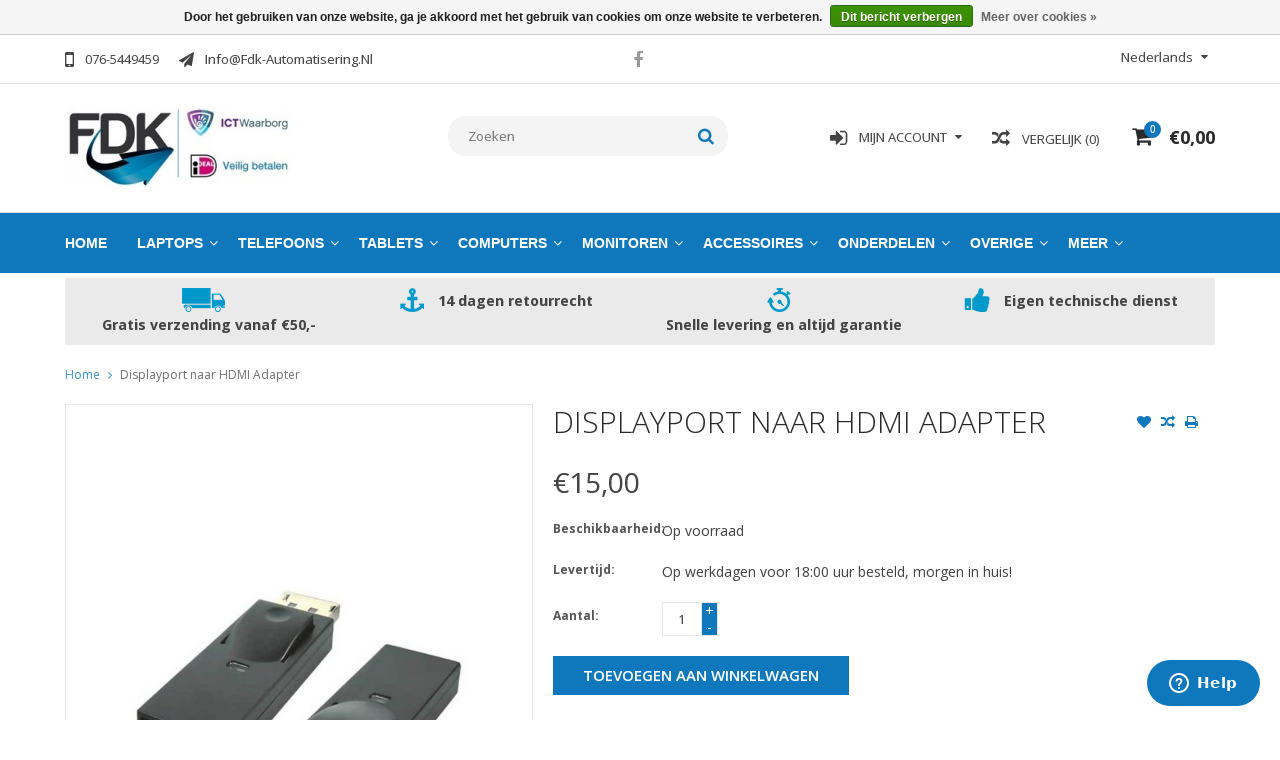

--- FILE ---
content_type: text/html;charset=utf-8
request_url: https://www.fdk-shop.nl/displayport-naar-hdmi-adapter.html
body_size: 9110
content:
<!DOCTYPE html>
<html lang="nl">
  <head>
    <meta charset="utf-8"/>
<!-- [START] 'blocks/head.rain' -->
<!--

  (c) 2008-2026 Lightspeed Netherlands B.V.
  http://www.lightspeedhq.com
  Generated: 02-02-2026 @ 05:23:29

-->
<link rel="canonical" href="https://www.fdk-shop.nl/displayport-naar-hdmi-adapter.html"/>
<link rel="alternate" href="https://www.fdk-shop.nl/index.rss" type="application/rss+xml" title="Nieuwe producten"/>
<link href="https://cdn.webshopapp.com/assets/cookielaw.css?2025-02-20" rel="stylesheet" type="text/css"/>
<meta name="robots" content="noodp,noydir"/>
<meta name="google-site-verification" content="mT3b9GJZ9wmidzWtAINF-M1rotdeQcL-JDPdfDHiit8"/>
<meta property="og:url" content="https://www.fdk-shop.nl/displayport-naar-hdmi-adapter.html?source=facebook"/>
<meta property="og:site_name" content="FDK Shop"/>
<meta property="og:title" content="Displayport naar HDMI Adapter"/>
<meta property="og:description" content="Onlineshop voor betaalbare nieuwe en gebruikte (tweedehands) laptops, computers, iPad, tablets, iPhone, smartphones, schermen en onderdelen."/>
<meta property="og:image" content="https://cdn.webshopapp.com/shops/12166/files/145676099/displayport-naar-hdmi-adapter.jpg"/>
<!--[if lt IE 9]>
<script src="https://cdn.webshopapp.com/assets/html5shiv.js?2025-02-20"></script>
<![endif]-->
<!-- [END] 'blocks/head.rain' -->
    <title>Displayport naar HDMI Adapter - FDK Shop</title>
    
    <meta name="description" content="Onlineshop voor betaalbare nieuwe en gebruikte (tweedehands) laptops, computers, iPad, tablets, iPhone, smartphones, schermen en onderdelen." />
    <meta name="keywords" content="Displayport, naar, HDMI, Adapter, goedkope betaalbare nieuwe en gebruikte tweedehands laptop computer pc schermen iphone ipad tablet smartphone onderdelen en randapparatuur" />
    <meta http-equiv="X-UA-Compatible" content="IE=edge,chrome=1">
    <meta name="viewport" content="width=device-width, initial-scale=1, maximum-scale=1" /> 
    <meta name="apple-mobile-web-app-capable" content="yes">
    <meta name="apple-mobile-web-app-status-bar-style" content="black">
    
    
    <link rel="shortcut icon" href="https://cdn.webshopapp.com/shops/12166/themes/140627/assets/favicon.ico?20260107180700" type="image/x-icon" />
    <link href='//fonts.googleapis.com/css?family=Open%20Sans:400,300,500,600,700' rel='stylesheet' type='text/css'>
    <link href='//fonts.googleapis.com/css?family=Open%20Sans:400,300,500,600,700' rel='stylesheet' type='text/css'>
    <link rel="shortcut icon" href="https://cdn.webshopapp.com/shops/12166/themes/140627/assets/favicon.ico?20260107180700" type="image/x-icon" /> 
    <link rel="stylesheet" href="https://cdn.webshopapp.com/shops/12166/themes/140627/assets/bootstrap.css?2026010718071220201201174444" />
    <link rel="stylesheet" href="https://cdn.webshopapp.com/shops/12166/themes/140627/assets/font-awesome-min.css?2026010718071220201201174444" />
    
    <link rel="stylesheet" href="https://cdn.webshopapp.com/assets/gui-2-0.css?2025-02-20" />
    <link rel="stylesheet" href="https://cdn.webshopapp.com/assets/gui-responsive-2-0.css?2025-02-20" />   
    
    
    <link rel="stylesheet" href="https://cdn.webshopapp.com/shops/12166/themes/140627/assets/style.css?2026010718071220201201174444" />
    <link rel="stylesheet" href="https://cdn.webshopapp.com/shops/12166/themes/140627/assets/media.css?2026010718071220201201174444" />
    <link rel="stylesheet" href="https://cdn.webshopapp.com/shops/12166/themes/140627/assets/settings.css?2026010718071220201201174444" />  
    <link rel="stylesheet" href="https://cdn.webshopapp.com/shops/12166/themes/140627/assets/custom.css?2026010718071220201201174444" />    
    <script src="https://cdn.webshopapp.com/assets/jquery-1-9-1.js?2025-02-20"></script>
    <script src="https://cdn.webshopapp.com/assets/jquery-ui-1-10-1.js?2025-02-20"></script>
    <script src="//cdnjs.cloudflare.com/ajax/libs/jqueryui-touch-punch/0.2.3/jquery.ui.touch-punch.min.js"></script>
    
    
    
    <script type="text/javascript" src="https://cdn.webshopapp.com/shops/12166/themes/140627/assets/jcarousel.js?2026010718071220201201174444"></script>
    <script type="text/javascript" src="https://cdn.webshopapp.com/shops/12166/themes/140627/assets/plugins.js?2026010718071220201201174444"></script>
    <script type="text/javascript" src="https://cdn.webshopapp.com/shops/12166/themes/140627/assets/plugins-2.js?2026010718071220201201174444"></script>
    <script type="text/javascript" src="https://cdn.webshopapp.com/assets/gui.js?2025-02-20"></script>
    <script type="text/javascript" src="https://cdn.webshopapp.com/assets/gui-responsive-2-0.js?2025-02-20"></script>
    
    
    
        
    <!--[if lt IE 9]>
    <link rel="stylesheet" href="https://cdn.webshopapp.com/shops/12166/themes/140627/assets/style-ie.css?2026010718071220201201174444" />
    <![endif]-->
         <!--Start of Zopim Live Chat Script-->
    <script type="text/javascript">
      window.$zopim||(function(d,s){var z=$zopim=function(c){z._.push(c)},$=z.s=
        d.createElement(s),e=d.getElementsByTagName(s)[0];z.set=function(o){z.set.
          _.push(o)};z._=[];z.set._=[];$.async=!0;$.setAttribute('charset','utf-8');
                                                                            $.src='//v2.zopim.com/?T0RutaPNva8AQd0bHVI33sTlLAYmiIwe';z.t=+new Date;$.
                                                                              type='text/javascript';e.parentNode.insertBefore($,e)})(document,'script');
    </script>
    <!--End of Zopim Live Chat Script-->
  </head>
  <body class="">  
    

    
    
<script type="text/javascript">
    var moremenu = "Meer";//More Menu in navigation to trnaslate word "More"
    var catpages = ""; //Total pages of prodducts
    var catcurrentpage = ""; //Current category page in pagination
   
  </script>
  

  
<header class="headerMain headerStyle3">
  <script>var searchURL = 'https://www.fdk-shop.nl/search/'; </script>
  <div class="topnav">
        <div class="container">
          <div class="row">           
            
            <div class="col-md-4 col-sm-5">  
            <div class="left rightlinks clearfix">
            <ul class="clearfix">
                            <li class="headerPhone"><a href="tel:076-5449459"><i aria-hidden="true" class="fa fa-mobile"></i> <span>076-5449459</span></a></li>
                                          <li class="last headerEmail"><a href="/cdn-cgi/l/email-protection#046d6a626b4462606f296571706b6965706d7761766d6a632a6a68" title="Email"><i aria-hidden="true" class="fa fa-paper-plane"></i> <span><span class="__cf_email__" data-cfemail="86efe8e0e9c6e0e2edabe7f3f2e9ebe7f2eff5e3f4efe8e1a8e8ea">[email&#160;protected]</span></span></a></li>
                            
              
            </ul>         
            </div>
            </div>
            
            
            <div class="col-md-4 col-sm-4 social-media-follow-Wrap text-center">
              
                          <div class="social-media-follow">
              <a href="https://www.facebook.com/fdk-automatisering" class="social-icon facebook" target="_blank" title="Facebook FDK Shop"><i class="fa fa-facebook"></i></a>                                                                                                  
            </div>
            
                           
            </div>
            
            
            <div class="col-md-4 col-sm-3">
            
            <div class="right leftlinks clearfix">
             
            <!---->
            <div class="languages left">
              
<select class="chosen-select" onchange="window.location = jQuery(this).val();">
<option selected="selected" class="nl" value="https://www.fdk-shop.nl/go/product/55506521">Nederlands</option>
</select>            </div>
                        
            
              
            </div>
           
              
            
              
              
            </div>
            
          </div>  
        </div>
        
  </div>
  <div class="topBarIcon"><a href="javascript:void(0)"><i class="fa fa-angle-double-down"></i></a></div>
  <div class="headerPanel">
    <div class="logoWrap container">
        <div class="align row clearfix">
          
          
          <div class="col-sm-3">          
               <div class="vertical logo logoLeft">
                 <a href="https://www.fdk-shop.nl/" title="FDK Shop voor al uw goedkope nieuwe en gebruikte laptop computer pc en randapparatuur">
                                      <div class="logoImage">
                     <img src="https://cdn.webshopapp.com/shops/12166/themes/140627/assets/logo.png?20260107180700" alt="FDK Shop voor al uw goedkope nieuwe en gebruikte laptop computer pc en randapparatuur" />
                   </div>
                                    </a>
               </div>
          </div>   
          
          <div class="col-sm-4 col-md-4 text-right">  
    
            <div class="headersearch">
                  <form action="https://www.fdk-shop.nl/search/" method="get" id="formSearch" class="searchForm">
                  <input type="text" name="q" autocomplete="off"  value="" placeholder="Zoeken"/>
                  <span onclick="$('#formSearch').submit();" title="Zoeken" class="searchIcon fa fa-search"></span>
                  </form>
                  <div class="autocomplete" style="display:none;">
                  <div class="products">
                  </div>
                  <div class="more"><a href="">Bekijk alle resultaten <span></span></a></div>
                  </div>
            </div>         
               
          </div>
          
          
          <div class="col-sm-5 col-md-5 text-right">          
          <div class="searchWrap clearfix">
            <div class="burger">
              <img src="https://cdn.webshopapp.com/shops/12166/themes/140627/assets/hamburger.png?2026010718071220201201174444"  alt="Menu">
            </div>
            
            <a class="compareMobile" href="https://www.fdk-shop.nl/compare/" title="Vergelijk"><i aria-hidden="true" class="fa fa-random"></i> <span>0</span></a>
            
            <a href="https://www.fdk-shop.nl/cart/" title="Winkelwagen" class="cart">                             
              <span class="cartIcon fa fa-shopping-cart"><span class="headerCartItem">0</span></span>
              <div class="cartLink">                
                €0,00
              </div>
            </a>
            
            <a class="headerCompare" href="https://www.fdk-shop.nl/compare/" title="Vergelijk"><i aria-hidden="true" class="fa fa-random"></i> <span>Vergelijk (0)</span></a>

            <div class="loginLinksWrap">
              <a class="loginLinks" href="javascript:void(0)"><i aria-hidden="true" class="fa fa-sign-in"></i> <span>Mijn account</span></a>
              <ul>
                <li>
                  <a href="https://www.fdk-shop.nl/account/">
                    Account informatie
                  </a>
                </li>      
                <li><a href="https://www.fdk-shop.nl/account/wishlist/" title="Mijn verlanglijst">Mijn verlanglijst</a></li>      
                 
                <li>         
                  <a href="https://www.fdk-shop.nl/account/login/" title="Mijn account">
                    Inloggen
                  </a>
                </li>
              <li>    
                  <a href="https://www.fdk-shop.nl/account/register/" title="Mijn account">
                    Een account aanmaken
                  </a>
                </li>
                              </ul>
            </div>    
            
            
            
            
          </div>
          </div>
          
        </div>
    </div>
    
     <div class="mainMenuWrap">
       <div class="mainMenu">
         <div class="container">
<nav class="nonbounce desktop vertical">            
  <ul class="clearfix">
                            <li class="item ">
                <a title="Home" class="itemLink" href="https://www.fdk-shop.nl/">Home</a>
              </li>
                      
    
    
                            <li class="item sub">
                <a class="itemLink" href="https://www.fdk-shop.nl/laptops/" title="Laptops">Laptops</a>
                                <span class="downArrow fa fa-angle-down"></span>
                <span class="glyphicon glyphicon-play"></span>
                <ul class="subnav">
                                    <li class="subitem sub ">
                    <a class="subitemLink" href="https://www.fdk-shop.nl/laptops/gebruikte-laptops/" title="Gebruikte laptops">Gebruikte laptops</a>
                                        <span class="rightArrow fa fa-angle-right"></span>
                    <ul class="subnav">
                                            <li class="subitem ">
                        <a class="subitemLink" href="https://www.fdk-shop.nl/laptops/gebruikte-laptops/mini-laptops/" title="Mini laptops">Mini laptops</a>
                      </li>
                                            <li class="subitem ">
                        <a class="subitemLink" href="https://www.fdk-shop.nl/laptops/gebruikte-laptops/13-14-inch-laptops/" title="13-14 inch laptops">13-14 inch laptops</a>
                      </li>
                                            <li class="subitem ">
                        <a class="subitemLink" href="https://www.fdk-shop.nl/laptops/gebruikte-laptops/15-16-inch-laptops/" title="15-16 inch laptops">15-16 inch laptops</a>
                      </li>
                                            <li class="subitem ">
                        <a class="subitemLink" href="https://www.fdk-shop.nl/laptops/gebruikte-laptops/17-18-inch-laptops/" title="17-18 inch laptops">17-18 inch laptops</a>
                      </li>
                                            <li class="subitem ">
                        <a class="subitemLink" href="https://www.fdk-shop.nl/laptops/gebruikte-laptops/microsoft-surface/" title="Microsoft Surface">Microsoft Surface</a>
                      </li>
                                            <li class="subitem ">
                        <a class="subitemLink" href="https://www.fdk-shop.nl/laptops/gebruikte-laptops/apple-macbooks/" title="Apple Macbooks">Apple Macbooks</a>
                      </li>
                                          </ul>
                                      </li>
                                    <li class="subitem sub ">
                    <a class="subitemLink" href="https://www.fdk-shop.nl/laptops/nieuwe-laptops/" title="Nieuwe laptops">Nieuwe laptops</a>
                                      </li>
                                    <li class="subitem sub ">
                    <a class="subitemLink" href="https://www.fdk-shop.nl/laptops/chromebooks/" title="Chromebooks">Chromebooks</a>
                                      </li>
                                    <li class="subitem sub ">
                    <a class="subitemLink" href="https://www.fdk-shop.nl/laptops/touch-laptops/" title="Touch laptops">Touch laptops</a>
                                      </li>
                                    <li class="subitem sub ">
                    <a class="subitemLink" href="https://www.fdk-shop.nl/laptops/notebooktas/" title="Notebooktas">Notebooktas</a>
                                      </li>
                                    <li class="subitem sub ">
                    <a class="subitemLink" href="https://www.fdk-shop.nl/laptops/laptop-stickers/" title="Laptop stickers">Laptop stickers</a>
                                      </li>
                                    <li class="subitem sub ">
                    <a class="subitemLink" href="https://www.fdk-shop.nl/laptops/dockingstations/" title="Dockingstations ">Dockingstations </a>
                                      </li>
                                    <li class="subitem sub ">
                    <a class="subitemLink" href="https://www.fdk-shop.nl/laptops/laptop-toebehoren/" title="Laptop toebehoren">Laptop toebehoren</a>
                                      </li>
                                  </ul>
                              </li>
                            <li class="item sub">
                <a class="itemLink" href="https://www.fdk-shop.nl/telefoons/" title="Telefoons">Telefoons</a>
                                <span class="downArrow fa fa-angle-down"></span>
                <span class="glyphicon glyphicon-play"></span>
                <ul class="subnav">
                                    <li class="subitem sub ">
                    <a class="subitemLink" href="https://www.fdk-shop.nl/telefoons/apple-iphone/" title="Apple iPhone ">Apple iPhone </a>
                                      </li>
                                    <li class="subitem sub ">
                    <a class="subitemLink" href="https://www.fdk-shop.nl/telefoons/samsung-galaxy/" title="Samsung Galaxy">Samsung Galaxy</a>
                                      </li>
                                    <li class="subitem sub ">
                    <a class="subitemLink" href="https://www.fdk-shop.nl/telefoons/overige/" title="Overige">Overige</a>
                                      </li>
                                  </ul>
                              </li>
                            <li class="item sub">
                <a class="itemLink" href="https://www.fdk-shop.nl/tablets/" title="Tablets">Tablets</a>
                                <span class="downArrow fa fa-angle-down"></span>
                <span class="glyphicon glyphicon-play"></span>
                <ul class="subnav">
                                    <li class="subitem sub ">
                    <a class="subitemLink" href="https://www.fdk-shop.nl/tablets/gebruikte-tablets/" title="Gebruikte tablets">Gebruikte tablets</a>
                                      </li>
                                    <li class="subitem sub ">
                    <a class="subitemLink" href="https://www.fdk-shop.nl/tablets/microsoft-surface-pro/" title="Microsoft Surface Pro">Microsoft Surface Pro</a>
                                      </li>
                                    <li class="subitem sub ">
                    <a class="subitemLink" href="https://www.fdk-shop.nl/tablets/nieuwe-tablets/" title="Nieuwe tablets">Nieuwe tablets</a>
                                      </li>
                                    <li class="subitem sub ">
                    <a class="subitemLink" href="https://www.fdk-shop.nl/tablets/tablet-hoezen/" title="Tablet hoezen">Tablet hoezen</a>
                                      </li>
                                  </ul>
                              </li>
                            <li class="item sub">
                <a class="itemLink" href="https://www.fdk-shop.nl/computers/" title="Computers">Computers</a>
                                <span class="downArrow fa fa-angle-down"></span>
                <span class="glyphicon glyphicon-play"></span>
                <ul class="subnav">
                                    <li class="subitem sub ">
                    <a class="subitemLink" href="https://www.fdk-shop.nl/computers/gebruikte-pc/" title="Gebruikte PC">Gebruikte PC</a>
                                      </li>
                                    <li class="subitem sub ">
                    <a class="subitemLink" href="https://www.fdk-shop.nl/computers/nieuwe-pc/" title="Nieuwe PC">Nieuwe PC</a>
                                      </li>
                                    <li class="subitem sub ">
                    <a class="subitemLink" href="https://www.fdk-shop.nl/computers/compleet-systemen/" title="Compleet systemen">Compleet systemen</a>
                                      </li>
                                    <li class="subitem sub ">
                    <a class="subitemLink" href="https://www.fdk-shop.nl/computers/all-in-one-systemen/" title="All in one systemen">All in one systemen</a>
                                      </li>
                                    <li class="subitem sub ">
                    <a class="subitemLink" href="https://www.fdk-shop.nl/computers/apple-imac/" title="Apple iMac">Apple iMac</a>
                                      </li>
                                  </ul>
                              </li>
                            <li class="item sub">
                <a class="itemLink" href="https://www.fdk-shop.nl/monitoren/" title="Monitoren">Monitoren</a>
                                <span class="downArrow fa fa-angle-down"></span>
                <span class="glyphicon glyphicon-play"></span>
                <ul class="subnav">
                                    <li class="subitem sub ">
                    <a class="subitemLink" href="https://www.fdk-shop.nl/monitoren/gebruikte-monitoren/" title="Gebruikte monitoren">Gebruikte monitoren</a>
                                      </li>
                                    <li class="subitem sub ">
                    <a class="subitemLink" href="https://www.fdk-shop.nl/monitoren/nieuwe-monitoren/" title="Nieuwe monitoren">Nieuwe monitoren</a>
                                      </li>
                                  </ul>
                              </li>
                            <li class="item sub">
                <a class="itemLink" href="https://www.fdk-shop.nl/accessoires/" title="Accessoires">Accessoires</a>
                                <span class="downArrow fa fa-angle-down"></span>
                <span class="glyphicon glyphicon-play"></span>
                <ul class="subnav">
                                    <li class="subitem sub ">
                    <a class="subitemLink" href="https://www.fdk-shop.nl/accessoires/netwerk/" title="Netwerk">Netwerk</a>
                                      </li>
                                    <li class="subitem sub ">
                    <a class="subitemLink" href="https://www.fdk-shop.nl/accessoires/toetsenborden/" title="Toetsenborden">Toetsenborden</a>
                                      </li>
                                    <li class="subitem sub ">
                    <a class="subitemLink" href="https://www.fdk-shop.nl/accessoires/muizen/" title="Muizen">Muizen</a>
                                      </li>
                                    <li class="subitem sub ">
                    <a class="subitemLink" href="https://www.fdk-shop.nl/accessoires/toetsenbord-muis/" title="Toetsenbord&amp;Muis">Toetsenbord&amp;Muis</a>
                                      </li>
                                    <li class="subitem sub ">
                    <a class="subitemLink" href="https://www.fdk-shop.nl/accessoires/speakers/" title="Speakers">Speakers</a>
                                      </li>
                                    <li class="subitem sub ">
                    <a class="subitemLink" href="https://www.fdk-shop.nl/accessoires/headsets/" title="Headsets">Headsets</a>
                                      </li>
                                    <li class="subitem sub ">
                    <a class="subitemLink" href="https://www.fdk-shop.nl/accessoires/webcams/" title="Webcams">Webcams</a>
                                      </li>
                                    <li class="subitem sub ">
                    <a class="subitemLink" href="https://www.fdk-shop.nl/accessoires/printers/" title="Printers">Printers</a>
                                      </li>
                                    <li class="subitem sub ">
                    <a class="subitemLink" href="https://www.fdk-shop.nl/accessoires/externe-opslag/" title="Externe opslag">Externe opslag</a>
                                      </li>
                                  </ul>
                              </li>
                            <li class="item sub">
                <a class="itemLink" href="https://www.fdk-shop.nl/onderdelen/" title="Onderdelen">Onderdelen</a>
                                <span class="downArrow fa fa-angle-down"></span>
                <span class="glyphicon glyphicon-play"></span>
                <ul class="subnav">
                                    <li class="subitem sub ">
                    <a class="subitemLink" href="https://www.fdk-shop.nl/onderdelen/pc-onderdelen/" title="PC onderdelen">PC onderdelen</a>
                                        <span class="rightArrow fa fa-angle-right"></span>
                    <ul class="subnav">
                                            <li class="subitem ">
                        <a class="subitemLink" href="https://www.fdk-shop.nl/onderdelen/pc-onderdelen/geheugen/" title="Geheugen">Geheugen</a>
                      </li>
                                            <li class="subitem ">
                        <a class="subitemLink" href="https://www.fdk-shop.nl/onderdelen/pc-onderdelen/harddisks/" title="Harddisks">Harddisks</a>
                      </li>
                                          </ul>
                                      </li>
                                    <li class="subitem sub ">
                    <a class="subitemLink" href="https://www.fdk-shop.nl/onderdelen/laptop-onderdelen/" title="Laptop onderdelen">Laptop onderdelen</a>
                                        <span class="rightArrow fa fa-angle-right"></span>
                    <ul class="subnav">
                                            <li class="subitem ">
                        <a class="subitemLink" href="https://www.fdk-shop.nl/onderdelen/laptop-onderdelen/adapters/" title="Adapters">Adapters</a>
                      </li>
                                            <li class="subitem ">
                        <a class="subitemLink" href="https://www.fdk-shop.nl/onderdelen/laptop-onderdelen/geheugen/" title="Geheugen">Geheugen</a>
                      </li>
                                            <li class="subitem ">
                        <a class="subitemLink" href="https://www.fdk-shop.nl/onderdelen/laptop-onderdelen/harddisks/" title="Harddisks">Harddisks</a>
                      </li>
                                            <li class="subitem ">
                        <a class="subitemLink" href="https://www.fdk-shop.nl/onderdelen/laptop-onderdelen/lcd-schermen/" title="LCD Schermen">LCD Schermen</a>
                      </li>
                                          </ul>
                                      </li>
                                  </ul>
                              </li>
                            <li class="item sub">
                <a class="itemLink" href="https://www.fdk-shop.nl/overige/" title="Overige">Overige</a>
                                <span class="downArrow fa fa-angle-down"></span>
                <span class="glyphicon glyphicon-play"></span>
                <ul class="subnav">
                                    <li class="subitem sub ">
                    <a class="subitemLink" href="https://www.fdk-shop.nl/overige/sale/" title="Sale!">Sale!</a>
                                      </li>
                                    <li class="subitem sub ">
                    <a class="subitemLink" href="https://www.fdk-shop.nl/overige/software/" title="Software">Software</a>
                                      </li>
                                    <li class="subitem sub ">
                    <a class="subitemLink" href="https://www.fdk-shop.nl/overige/overige-producten/" title="Overige producten">Overige producten</a>
                                      </li>
                                  </ul>
                              </li>
                                                        <li class="item"><a class="itemLink" href="https://www.fdk-shop.nl/blogs/blog/" title="Blog">Blog</a>
              </li>
                                              
    					              <li class="mobileAccountLinks item sub">                
                <a class="itemLink" href="javascript:void(0)">My Account</a>
                <span class="downArrow fa fa-angle-down"></span>
                <span class="glyphicon glyphicon-play"></span>
              <ul class="subnav">
                <li class="subitem sub">
                  <a class="subitemLink" href="https://www.fdk-shop.nl/account/">
                    Account Info
                  </a>
                </li>      
                <li class="subitem sub">
                  <a class="subitemLink" href="https://www.fdk-shop.nl/account/wishlist/" title="Mijn verlanglijst">Mijn verlanglijst</a>
                </li>      
                 
                <li class="subitem sub">         
                  <a class="subitemLink" href="https://www.fdk-shop.nl/account/login/" title="Mijn account">
                    Log in
                  </a>
                </li>
              <li class="subitem sub">    
                  <a class="subitemLink" href="https://www.fdk-shop.nl/account/register/" title="Mijn account">
                    Een account aanmaken
                  </a>
                </li>
                              </ul>
                </li>
    
    
  </ul>
  <span class="glyphicon glyphicon-remove"></span> 
</nav>
</div>       </div>  
    </div>
    
    
   
  </div>
</header>
<div class="uniquePointsPanel top">
  <div class="container">
    <div class="row"> 
      <div class="col-xs-12">
        <div class="uniquePointsWrap clearfix"> 
       
            <div class="uniquePoints text-center"><span class="uniquePointsIcon"><img src="https://cdn.webshopapp.com/shops/12166/themes/140627/assets/unique-selling-point-1-icon.png?20260107180700" alt="" /></span> <div class="uniquePointText">Gratis verzending vanaf €50,-</div></div>          <div class="uniquePoints text-center"><span class="uniquePointsIcon"><img src="https://cdn.webshopapp.com/shops/12166/themes/140627/assets/unique-selling-point-2-icon.png?20260107180700" alt="" /></span> <div class="uniquePointText">14 dagen retourrecht</div></div>          <div class="uniquePoints text-center"><span class="uniquePointsIcon"><img src="https://cdn.webshopapp.com/shops/12166/themes/140627/assets/unique-selling-point-3-icon.png?20260107180700" alt="" /></span> <div class="uniquePointText">Snelle levering en altijd garantie</div></div>          <div class="uniquePoints text-center"><span class="uniquePointsIcon"><img src="https://cdn.webshopapp.com/shops/12166/themes/140627/assets/unique-selling-point-4-icon.png?20260107180700" alt="" /></span> <div class="uniquePointText">Eigen technische dienst</div></div>       
          
       
        </div>
      </div>
    </div>
  </div>
</div>
    <div class="wrapper">
      
      
            
            
      
      <div class="container">
        <div class="row">
          <div class="content clearfix">
                                                                                                                                                                                                                                    
                        
            
            <div class=" col-xs-12 ">  
                            <div class="clearfix" itemscope itemtype="http://data-vocabulary.org/Product">
  <meta itemprop="name" content="Displayport naar HDMI Adapter" />
  <div class="breadcrumbsWrap row">
    <div class="col-md-12 breadcrumbs">
      <a href="https://www.fdk-shop.nl/" title="Home">Home</a>
      
            <i class="fa fa-angle-right"></i>
      <a href="https://www.fdk-shop.nl/displayport-naar-hdmi-adapter.html">Displayport naar HDMI Adapter</a>
          </div>
  </div>
  
  <div class="product-wrap row">
    <div class="product-img col-sm-5">
      <div class="zoombox">
        <div class="images"> 
          <meta itemprop="image" content="https://cdn.webshopapp.com/shops/12166/files/145676099/300x250x2/displayport-naar-hdmi-adapter.jpg" />                    
                              <a class="zoom first" data-image-id="145676099">             
                                    <img class="no-145676099" src="https://cdn.webshopapp.com/shops/12166/files/145676099/800x1024x2/displayport-naar-hdmi-adapter.jpg" alt="Displayport naar HDMI Adapter">
                                 
          </a> 
          
               
             
                                
        </div>
        
              </div>
    </div>
    
    <div itemprop="offerDetails" itemscope itemtype="http://data-vocabulary.org/Offer" class="product-info col-sm-7">   
      <meta itemprop="currency" content="EUR" />
      <meta itemprop="price" content="15.00" />
      
          
      <meta itemprop="availability" content="in_stock" />
      <meta itemprop="quantity" content="3" />
            
      <div class="page-title product-page-title">
        
           
        <div class="product-page-title-box">
          <h1 class="product-page">  Displayport naar HDMI Adapter           </h1> 
          <span class="actions">
              <a class="addWishList" href="https://www.fdk-shop.nl/account/wishlistAdd/55506521/?variant_id=106441037" title="Aan verlanglijst toevoegen">
                <i class="fa fa-heart"></i>
              </a> 
              <a class="addCompare" href="https://www.fdk-shop.nl/compare/add/106441037/" title="Toevoegen om te vergelijken">
                <i class="fa fa-random"></i>
              </a>          
              <a class="addPrint" href="#" onclick="window.print(); return false;" title="Afdrukken">
                <i class="fa fa-print"></i>
              </a>
          </span> 
        </div>
                                
        
      </div>
      
      <form action="https://www.fdk-shop.nl/cart/add/106441037/" pid="106441037" id="product_configure_form" method="post">
        
        <div class="product-price">
          <div class="price-wrap"> 
                                                <span class="currentPrice">
                €15,00 
              </span>
            
          </div>
          
          
          
                    
                    
          
                  
          
                    
                    <div class="productOptionWrap availability">
            <label>Beschikbaarheid:</label>
            <div class="productOption"><span class="in-stock">Op voorraad </span>
                          </div>
          </div>
                    
                    <div class="productOptionWrap deliverytime">
            <label>Levertijd:</label>
            <div class="productOption">Op werkdagen voor 18:00 uur besteld, morgen in huis!</div>
          </div>
                    
                      
          
          
                      <input type="hidden" name="bundle_id" id="product_configure_bundle_id" value="">
                    
          
                    
          
          
          
          <div class="cartWrap"> 
            <div class="cartAction">
                            <div class="productQuantity clearfix">
                <label>Aantal:</label>
                <div class="productOption">
                  <input type="text" name="quantity" value="1" />
                  <div class="change">
                    <a href="javascript:;" onclick="updateQuantity('up');" class="up">+</a>
                    <a href="javascript:;" onclick="updateQuantity('down');" class="down">-</a>
                  </div>
                </div>
              </div>
                            
              
              
                            <div class="productCartButton">
                <a href="javascript:;" onclick="$('#product_configure_form').submit();" class="btn glyphicon glyphicon-shopping-cart" title="Toevoegen aan winkelwagen" >
                  <span>Toevoegen aan winkelwagen</span>
                </a>            
              </div>
                          </div>
          </div>
        </div>
      </form>   
      
      
      <div class="product-actions">
        <div class="social-media clearfix">
                              
          <div class="social-block social-block-facebook">
            <div id="fb-root"></div>
            <script data-cfasync="false" src="/cdn-cgi/scripts/5c5dd728/cloudflare-static/email-decode.min.js"></script><script>(function(d, s, id) {
  var js, fjs = d.getElementsByTagName(s)[0];
  if (d.getElementById(id)) return;
    js = d.createElement(s); js.id = id;
  js.src = "//connect.facebook.net/en_GB/all.js#xfbml=1&appId=154005474684339";
  fjs.parentNode.insertBefore(js, fjs);
}(document, 'script', 'facebook-jssdk'));</script>
            <div class="fb-like" data-href="https://www.fdk-shop.nl/displayport-naar-hdmi-adapter.html" data-send="false" data-layout="button_count" data-width="85" data-show-faces="false"></div>
          </div>
                              <div class="social-block social-block-google">
            <g:plusone size="medium"></g:plusone>
            <script type="text/javascript">
              (function() {
                var po = document.createElement('script'); po.type = 'text/javascript'; po.async = true;
                po.src = 'https://apis.google.com/js/plusone.js';
                var s = document.getElementsByTagName('script')[0]; s.parentNode.insertBefore(po, s);
              })();
            </script>
          </div>
                              <div class="social-block social-block-pinterest">
            <a href="//pinterest.com/pin/create/button/?url=https%3A%2F%2Fwww.fdk-shop.nl%2Fdisplayport-naar-hdmi-adapter.html&media=https%3A%2F%2Fcdn.webshopapp.com%2Fshops%2F12166%2Ffiles%2F145676099%2Fdisplayport-naar-hdmi-adapter.jpg&description=Displayport%20naar%20HDMI%20Adapter" class="pin-it-button" count-layout="horizontal" target="_blank"></a>
            <script type="text/javascript" src="//assets.pinterest.com/js/pinit.js"></script>
          </div>
                                  
        </div>
        
                
        
      </div>
      
      
      
      
    </div>
  </div> 
  
  
  <div class="col-xs-12 productDetailAccordionWrap">
    <div class="productDetailAccordion">
      <h3>Productomschrijving</h3>
      <div class="productDetailContent">
        <div class="page info active" itemprop="description">
          
          
                    
          
        </div>
      </div>
      
                            </div>
  </div>  
  
    
  
    
  <div class="RecentlyViewedProducts col-xs-12 clearfix" style="display:none;">
    <h2>Recently Viewed</h2>
    <div class="row">
     <div id="recently-product" class="products">
       </div>
      </div>
      </div>
  
  
  </div>




<script src="https://cdn.webshopapp.com/shops/12166/themes/140627/assets/jquery-zoom-min.js?2026010718071220201201174444" type="text/javascript"></script>
<script type="text/javascript">
  function updateQuantity(way){
    var quantity = parseInt($('.cartAction input').val());
    
    if (way == 'up'){
      if (quantity < 3){
        quantity++;
          } else {
          quantity = 3;
      }
    } else {
      if (quantity > 1){
        quantity--;
          } else {
          quantity = 1;
      }
    }
    
    $('.cartAction input').val(quantity);
  }
</script>            </div>
            
            
          </div>
        </div>
      </div>
      

<footer>
        
   
  <div class="newsletter">                       
    <div class="container">
      <div class="row">
        <div class="newsletterTitle col-sm-6">
          <span class="title">Meld je aan voor onze nieuwsbrief</span>
        </div>  
        
        <div class="newsletterForm col-sm-6">
          <form id="formNewsletter" action="https://www.fdk-shop.nl/account/newsletter/" method="post">
            <div class="newsletterFormElement">
              <input type="hidden" name="key" value="0e21d6a7dd102231d40ddde82dbed710" />
              <!--<input type="text" name="lastname" id="formNewsletterName" value="$nbsp;"/>
              <input type="text" name="firstname" id="formNewsletterName" value="" placeholder="Naam"/>-->
              <input type="text" name="email" id="formNewsletterEmail" value="" placeholder="E-mail"/>
              <a class="btn" href="#" onclick="$('#formNewsletter').submit(); return false;" title="Verstuur" ><span>Verstuur</span></a>
            </div>
          </form>
          <script type="text/javascript">
            // <!--
            $('#formNewsletter').submit(function() {
              if($('#formNewsletterEmail').val() == '') {
                alert('You forgot to type in your email address.');
                $('#formNewsletterEmail').focus();
                return false;
              }
              
              if($('#formNewsletterEmail').val().indexOf('@') == -1 || $('#formNewsletterEmail').val().indexOf('.') == -1) {
                alert('Please enter a valid email address, such as test@example.com.');
                $('#formNewsletterEmail').focus();
                $('#formNewsletterEmail').select();
                return false;
              }
              
              // Set the action of the form to stop spammers
              $('#formNewsletter').append("<input type=\"hidden\" name=\"check\" value=\"1\" \/>");
              return true;
              
            });
            // -->
          </script>
          
        </div>
      </div>
    </div>                        
  </div>
           
          <div class="links">            
            <div class="container">
              <div class="row">
            <div class="col-xs-12 col-sm-4 col-md-3 linkList footerWidget">
              <h4>Klantenservice <i class="fa fa-angle-down"></i></h4>
              <ul class="footerWidgetContent">
                                <li><a href="https://www.fdk-shop.nl/service/about/" title="Over ons">Over ons</a></li>
                                <li><a href="https://www.fdk-shop.nl/service/" title="Klantenservice">Klantenservice</a></li>
                                <li><a href="https://www.fdk-shop.nl/service/faq/" title="FAQ (Veelgestelde Vragen)">FAQ (Veelgestelde Vragen)</a></li>
                                <li><a href="https://www.fdk-shop.nl/service/general-terms-conditions/" title="Algemene voorwaarden">Algemene voorwaarden</a></li>
                                <li><a href="https://www.fdk-shop.nl/service/payment-methods/" title="Betaalmiddelen">Betaalmiddelen</a></li>
                                <li><a href="https://www.fdk-shop.nl/service/verzend-en-transactiekosten/" title="Verzend- en transactiekosten">Verzend- en transactiekosten</a></li>
                                <li><a href="https://www.fdk-shop.nl/service/herroepingsrecht/" title="Herroepingsrecht">Herroepingsrecht</a></li>
                                <li><a href="https://www.fdk-shop.nl/service/retour-aanvragen/" title="Retour aanvragen">Retour aanvragen</a></li>
                                <li><a href="https://www.fdk-shop.nl/service/garantie/" title="Garantie">Garantie</a></li>
                                <li><a href="https://www.fdk-shop.nl/service/klachtenprocedure/" title="Klachtenprocedure">Klachtenprocedure</a></li>
                                <li><a href="https://www.fdk-shop.nl/service/privacy-policy/" title="Privacybeleid">Privacybeleid</a></li>
                                <li><a href="https://www.fdk-shop.nl/service/disclaimer/" title="Disclaimer">Disclaimer</a></li>
                                <li><a href="https://www.fdk-shop.nl/sitemap/" title="Sitemap">Sitemap</a></li>
                              </ul>
            </div>          
            <div class="col-xs-12 col-sm-4 col-md-3 linkList footerWidget">
                            <h4>Producten <i class="fa fa-angle-down"></i></h4>
              <ul class="footerWidgetContent">
                <li><a href="https://www.fdk-shop.nl/collection/" title="Alle producten">Alle producten</a></li>
                <li><a href="https://www.fdk-shop.nl/collection/?sort=newest" title="Nieuwe producten">Nieuwe producten</a></li>
                <li><a href="https://www.fdk-shop.nl/collection/offers/" title="Aanbiedingen">Aanbiedingen</a></li>
                                                <li><a href="https://www.fdk-shop.nl/index.rss" title="RSS-feed">RSS-feed</a></li> <br />
              <!-- Feedback Company Widget (start) -->
<script type="text/javascript" src="https://www.feedbackcompany.com/widgets/feedback-company-widget.min.js"></script>
<script type="text/javascript" id="__fbcw__84d25b50-0604-4f52-b5b0-27021f1b8c9b">
    new FeedbackCompanyWidget({
        uuid: '84d25b50-0604-4f52-b5b0-27021f1b8c9b',
        version: '1.1.1'
    });
</script>
<!-- Feedback Company Widget (end) -->  
              </ul>
                                        </div>
            <div class="col-xs-12 col-sm-4 col-md-3 linkList footerWidget">
              <h4>
                                Mijn account
                                <i class="fa fa-angle-down"></i>
              </h4>
                            <div class="footerloginform footerWidgetContent">
                <form class="formLogin" action="https://www.fdk-shop.nl/account/loginPost/" method="post">
                  <input type="hidden" name="key" value="0e21d6a7dd102231d40ddde82dbed710" />
                  <input type="hidden" name="type" value="login" />
                  <input type="text" name="email" id="formLoginEmail" placeholder ="E-mail" />
                  <input type="password" name="password" id="formLoginPassword" placeholder ="Wachtwoord" />
                  <input type="submit" value="Inloggen" class="btn" />
                </form>
              </div>
                          </div>
            <div class="col-xs-12 col-sm-12 col-md-3 footerWidget">
              <h4>FDK Automatisering <i class="fa fa-angle-down"></i></h4>              <div class="footerWidgetContent">
              <span class="contact-description">Kapelstraat 22, 4841 GH Prinsenbeek</span>                            <div class="contact">
                <span class="fa fa-phone"></span>
                <a href="tel:076-5449459">076-5449459</a>
              </div>
                                          <div class="contact">
                <span class="fa fa-at"></span>
                <a href="/cdn-cgi/l/email-protection#cea7a0a8a18ea8aaa5e3afbbbaa1a3afbaa7bdabbca7a0a9e0a0a2" title="Email"><span class="__cf_email__" data-cfemail="0861666e67486e6c6325697d7c6765697c617b6d7a61666f266664">[email&#160;protected]</span></a>
              </div>
                              
                
               
               
                             <div class="hallmarks">
                                <a href="http://www.ictwaarborg.nl/leden/fdk-automatisering/" title="ICT Waarborg" target="_blank">
                                    <img src="https://static.webshopapp.com/shops/012166/files/003467593/ictwaarborg.png" alt="ICT Waarborg" title="ICT Waarborg" />
                                  </a>
                                <a href="https://www.facebook.com/pages/FDK-Automatisering/146564652077373" title="Facebook" target="_blank">
                                    <img src="https://static.webshopapp.com/shops/012166/files/003467594/fb.png" alt="Facebook" title="Facebook" />
                                  </a>
                 
              </div>
                              
               
               
                
            </div>
              
              
              
              
            </div>
          </div>
          </div>
  </div>
    
          
  <div class="paymentsWrap">            
            <div class="container">
              <div class="row">
            <div class="col-xs-12">
              <h4>Betaalmethoden</h4>
              <div class="payments">
				  	<a href="https://www.fdk-shop.nl/service/payment-methods/" title="Betaalmethoden">
<img src="https://cdn.webshopapp.com/themes/140627/assets/icon-payment-in3.png" alt="in3" title="in3">
</a>
                                <a href="https://www.fdk-shop.nl/service/payment-methods/" title="Betaalmethoden">
                  <img src="https://cdn.webshopapp.com/assets/icon-payment-banktransfer.png?2025-02-20" alt="Bank transfer" />
                </a>
                                <a href="https://www.fdk-shop.nl/service/payment-methods/" title="Betaalmethoden">
                  <img src="https://cdn.webshopapp.com/assets/icon-payment-pin.png?2025-02-20" alt="Pin" />
                </a>
                                <a href="https://www.fdk-shop.nl/service/payment-methods/" title="Betaalmethoden">
                  <img src="https://cdn.webshopapp.com/assets/icon-payment-cash.png?2025-02-20" alt="Cash" />
                </a>
                                <a href="https://www.fdk-shop.nl/service/payment-methods/" title="Betaalmethoden">
                  <img src="https://cdn.webshopapp.com/assets/icon-payment-ideal.png?2025-02-20" alt="iDEAL" />
                </a>
                                <a href="https://www.fdk-shop.nl/service/payment-methods/" title="Betaalmethoden">
                  <img src="https://cdn.webshopapp.com/assets/icon-payment-mistercash.png?2025-02-20" alt="Bancontact" />
                </a>
                                <a href="https://www.fdk-shop.nl/service/payment-methods/" title="Betaalmethoden">
                  <img src="https://cdn.webshopapp.com/assets/icon-payment-paypalcp.png?2025-02-20" alt="PayPal" />
                </a>
                                <a href="https://www.fdk-shop.nl/service/payment-methods/" title="Betaalmethoden">
                  <img src="https://cdn.webshopapp.com/assets/icon-payment-debitcredit.png?2025-02-20" alt="Debit or Credit Card" />
                </a>
                			  
              </div>
                </div>
                </div>
              </div>
    </div>
        
        <div class="copyright-payment">          
          <div class="container">
            <div class="row">
              <div class="copyright col-md-12">
                © Copyright 2026 FDK Shop, Onderdeel van <a href="https://www.fdk-automatisering.nl/" target="_blank">FDK Automatisering</a>  
                                <p style="display:none;"> Powered by
                                <a href="https://www.lightspeedhq.nl/" title="Lightspeed" target="_blank">Lightspeed</a>
                                                              </div>
              
              <a title="Naar boven" class="backtotop" href="javascript:void(0);"><i aria-hidden="true" class="fa fa-chevron-up"></i></a>
              
            </div>
          </div>
        </div>
      </footer>      
    </div>
    <!-- [START] 'blocks/body.rain' -->
<script data-cfasync="false" src="/cdn-cgi/scripts/5c5dd728/cloudflare-static/email-decode.min.js"></script><script>
(function () {
  var s = document.createElement('script');
  s.type = 'text/javascript';
  s.async = true;
  s.src = 'https://www.fdk-shop.nl/services/stats/pageview.js?product=55506521&hash=8896';
  ( document.getElementsByTagName('head')[0] || document.getElementsByTagName('body')[0] ).appendChild(s);
})();
</script>
  
<!-- Global site tag (gtag.js) - Google Analytics -->
<script async src="https://www.googletagmanager.com/gtag/js?id=G-C5635G230G"></script>
<script>
    window.dataLayer = window.dataLayer || [];
    function gtag(){dataLayer.push(arguments);}

        gtag('consent', 'default', {"ad_storage":"granted","ad_user_data":"granted","ad_personalization":"granted","analytics_storage":"granted"});
    
    gtag('js', new Date());
    gtag('config', 'G-C5635G230G', {
        'currency': 'EUR',
                'country': 'NL'
    });

        gtag('event', 'view_item', {"items":[{"item_id":106441037,"item_name":"Displayport naar HDMI Adapter","currency":"EUR","item_brand":"","item_variant":"3 maanden garantie","price":15,"quantity":1,"item_category":"Laptop toebehoren"}],"currency":"EUR","value":15});
    </script>
<script>
(function () {
  var s = document.createElement('script');
  s.type = 'text/javascript';
  s.async = true;
  s.src = 'https://assets.backinstock.org/widget/2316_1435731645.js?v=4&shop=12166';
  ( document.getElementsByTagName('head')[0] || document.getElementsByTagName('body')[0] ).appendChild(s);
})();
</script>
  <div class="wsa-cookielaw">
      Door het gebruiken van onze website, ga je akkoord met het gebruik van cookies om onze website te verbeteren.
    <a href="https://www.fdk-shop.nl/cookielaw/optIn/" class="wsa-cookielaw-button wsa-cookielaw-button-green" rel="nofollow" title="Dit bericht verbergen">Dit bericht verbergen</a>
    <a href="https://www.fdk-shop.nl/service/privacy-policy/" class="wsa-cookielaw-link" rel="nofollow" title="Meer over cookies">Meer over cookies &raquo;</a>
  </div>
<!-- [END] 'blocks/body.rain' -->
    <div class="hidden"> 
            <p style="display:none;"> Powered by
            <a href="https://www.lightspeedhq.nl/" title="Lightspeed" target="_blank">Lightspeed</a>
                      </div>  
    
    <script type="text/javascript" src="https://cdn.webshopapp.com/shops/12166/themes/140627/assets/global.js?2026010718071220201201174444"></script>
  </body>
</html>

--- FILE ---
content_type: text/html; charset=utf-8
request_url: https://accounts.google.com/o/oauth2/postmessageRelay?parent=https%3A%2F%2Fwww.fdk-shop.nl&jsh=m%3B%2F_%2Fscs%2Fabc-static%2F_%2Fjs%2Fk%3Dgapi.lb.en.2kN9-TZiXrM.O%2Fd%3D1%2Frs%3DAHpOoo_B4hu0FeWRuWHfxnZ3V0WubwN7Qw%2Fm%3D__features__
body_size: 161
content:
<!DOCTYPE html><html><head><title></title><meta http-equiv="content-type" content="text/html; charset=utf-8"><meta http-equiv="X-UA-Compatible" content="IE=edge"><meta name="viewport" content="width=device-width, initial-scale=1, minimum-scale=1, maximum-scale=1, user-scalable=0"><script src='https://ssl.gstatic.com/accounts/o/2580342461-postmessagerelay.js' nonce="8iUg8xIUQpG0LUQ9CqXupA"></script></head><body><script type="text/javascript" src="https://apis.google.com/js/rpc:shindig_random.js?onload=init" nonce="8iUg8xIUQpG0LUQ9CqXupA"></script></body></html>

--- FILE ---
content_type: text/css; charset=UTF-8
request_url: https://cdn.webshopapp.com/shops/12166/themes/140627/assets/style.css?2026010718071220201201174444
body_size: 19021
content:
/* Reset 
================================================== */
html, body, div, span, applet, object, iframe, h1, h2, h3, h4, h5, h6, p, blockquote, pre, a, abbr, acronym, address, big, cite, code, del, dfn, em, img, ins, kbd, q, s, samp, small, strike, strong, sub, sup, tt, var, b, u, i, center, dl, dt, dd, ol, ul, li, fieldset, form, label, legend, table, caption, tbody, tfoot, thead, tr, th, td, article, aside, canvas, details, embed, figure, figcaption, footer, header, hgroup, menu, nav, output, ruby, section, summary, time, mark, audio, video {
  margin: 0;
  padding: 0;
  border: 0;
  font-size: 100%;
  font: inherit;
}
article, aside, details, figcaption, figure, footer, header, hgroup, menu, nav, section {
  display: block; 
}
body {
  line-height: 1; 
}
ol, ul {
  list-style: none; 
}
blockquote, q {
  quotes: none; 
}
blockquote:before, blockquote:after,
q:before, q:after {
  content: '';
  content: none; 
}
table {
  border-collapse: collapse;
  border-spacing: 0; 
}



img {
  vertical-align:top; max-width:100%; /*height:auto !important; width:auto !important; */
}
.clear {
  clear: both;
}

/* Basics
================================================== */
* {
  -moz-transition: color 0.3s ease;
  -webkit-transition: color 0.3s ease;
  transition: color 0.3s ease;  
  
  transition: opacity .25s ease-in-out;
  -moz-transition: opacity .25s ease-in-out;
  -webkit-transition: opacity .25s ease-in-out;  
}
body {  font:14px "Open Sans", Helvetica, Arial, sans-serif; line-height: 1.5; color: #444; -webkit-font-smoothing: antialiased; -webkit-text-size-adjust:100%; -webkit-text-stroke-width: 0.05px; }

input, button, select, textarea { font:14px "Open Sans", Helvetica, Arial, sans-serif;}

html {
    overflow: -moz-scrollbars-vertical;
     overflow-y: scroll;
}     
.left { float: left !important; }

.right { float: right !important; }

.center { text-align: center; margin: auto; }

.hide { display: none; }

/* Typography */
h1, h2, h3, h4, h5, h6 {
  font-weight: 400; 
  line-height: 1.2125em;  
}


em { font-style: italic; }
strong { font-weight: 600; }
small { font-size: 80%; }

hr { 
  border: solid #f0f0f0; 
  border-width: 1px 0 0; 
  clear: both; 
  margin: 20px 0; 
  height: 0; 
  width: 100%;
}
hr.full-width {
  position: absolute;
  left: 0px
} 

.no-underline a, a.no-underline { text-decoration: none; }
  
.text-left { text-align: left; }
.text-right { text-align: right; }
.text-center { text-align: center; }
.text-justify { text-align: justify; }

/* Links */
a {
  -moz-transition: color 0.3s ease;
  -webkit-transition: color 0.3s ease;
  transition: color 0.3s ease;
  outline: 0;
}
a, a:visited { color: #54afe9; outline: 0; text-decoration: none; }
a:hover, a:focus { color: #54afe9; outline: 0; text-decoration: none; }


/* Input */
img,input[type=text], input[type=email], input[type=url], input[type=search], input[type=tel], textarea { border:none; outline:none; }
input[type="text"], input[type="email"], input[type="url"], input[type="tel"], input[type="search"], input[type="submit"], input[type="button"], input[type="reset"], textarea { 
    box-sizing:border-box; -moz-box-sizing:border-box; -webkit-box-sizing:border-box; padding:0; -webkit-appearance: none; }
button, html input[type="button"], input[type="reset"], input[type="submit"] { -webkit-appearance: button; cursor:pointer; }


input[type="text"],
input[type="password"],
input[type="email"],
textarea,
select {
  border: 1px solid #e5e5e5;
  padding: 6px 10px;
  outline: none;
  font-size: 13px;
  color: #777;
  margin: 0;
  display: inline-block;
  background: #fff;
  line-height: 18px; 
  -moz-transition: border-color 0.3s ease;
  -webkit-transition: border-color 0.3s ease;
  transition: border-color 0.3s ease;
  border-radius:0;
  -webkit-border-radius:0;
}
input[type="text"],
input[type="password"],
input[type="email"],
textarea {
  -webkit-appearance: none;
  border-radius: 0px; -webkit-border-radius: 0px;
}
select {
  padding: 0; 
}

select { -moz-appearance:none; -webkit-appearance: none; appearance:none; padding:5px 25px 5px 5px; position:relative; background: url(dn-arrow.png) 100% 50% no-repeat;  border:1px solid #000; position:relative;max-width:100%; }
select::-ms-expand {  display: none; }

/*
input[type="text"]:focus,
input[type="password"]:focus,
input[type="email"]:focus,
textarea:focus {
  border: 1px solid #54afe9;
  color: #444; 
}
*/
textarea {
  min-height: 95px; 
}
label,
legend,
label span {
  font-size: 12px;  
}
input[type="checkbox"] {
  display: inline; 
  border: 1px solid #000;
  background:#fff;
  border-radius:0;
  -webkit-border-radius:0;
 

}

/* Buttons */
a.btn,
button,
input[type="submit"],
input[type="reset"],
input[type="button"] {
  background: #54afe9;
  color: #ffffff;
  display: inline-block;
  text-decoration: none;
  font-size: 12px;
  cursor: pointer;  
  height: 32px;
  line-height: normal;
  padding: 0px 8px;
  text-transform: uppercase;
  font-weight: 400;
  -webkit-font-smoothing: antialiased;
  -moz-osx-font-smoothing: grayscale;
  -webkit-transition: all 0.3s;
  -moz-transition: all 0.3s;
  transition: all 0.3s;
  border:0 none;
  -webkit-appearance:none;
  appearance:none;
  border-radius: 0px; -webkit-border-radius: 0px;
}

a.btn { line-height: 32px;}

a.btn:hover,
button:hover,
input[type="submit"]:hover,
input[type="reset"]:hover,
input[type="button"]:hover {
  text-decoration: none;
}
a.btn.full-width,
button.full-width,
input[type="submit"].full-width,
input[type="reset"].full-width,
input[type="button"].full-width {
  width: 100%;
  padding-left: 0 !important;
  padding-right: 0 !important;
  text-align: center; 
}
button::-moz-focus-inner,
input::-moz-focus-inner {
  border: 0;
  padding: 0;
}
a.btn span,
button span,
input[type="submit"] span,
input[type="reset"] span,
input[type="button"] span {
  font-family: "Open Sans", Helvetica, Arial, sans-serif;
}

input[type="submit"]:focus, input[type="button"]:focus {outline:0 none;}

.title-featured{
  margin-bottom:20px;
 }


/* Bootstrap */

.content {
  padding:0 0 40px;
}
.tabsPages .page.info ul,
.page-title .col-md-7 ul,
.page-title .col-md-12 ul {
  list-style: inherit;
  list-style-position: inside;
}



.gui-input.gui-focus, .gui-text.gui-focus, .gui-select.gui-focus {  box-shadow: none; -webkit-box-shadow: none; }
.gui-input, .gui-text { border:0 none; }
.gui-input input:focus, .gui-text textarea:focus, .gui-select select { border: 1px solid #e5e5e5; }
/* header
================================================== */

.logoWrap { padding-top:30px; padding-bottom:30px; }
.logoWrap .logo img { /*display:block; max-height:80px;*/ max-width:100%;}
.logo a:hover, .logo a:focus { text-decoration:none;}
.logoImage { /*height:76px;*/ vertical-align: middle; white-space: nowrap; display:inline-block; -webkit-transition: all 800ms linear 1s; -moz-transition: all 800ms linear 1s; -o-transition: all 800ms linear 1s; -ms-transition: all 800ms linear 1s; transition: all 800ms linear 1s; }
.logoImage img { vertical-align:middle; }
.logoImage:after{ content: ""; display: inline-block; height: 100%; vertical-align: middle; }

/* .topnav */

.mainMenu { border-top: 1px solid #000; border-bottom: 1px solid #000; margin-bottom:20px; text-align:left; }
.rightlinks { margin-top:3px;}
.rightlinks ul li { float:left; padding:0 10px; border-right:1px solid #444444;}
.rightlinks ul li:first-child { padding-left:0; }
.rightlinks ul li.last { padding-right:0; border-right:0; }

.leftlinks select { padding-top:2px; padding-bottom:2px;}
.leftlinks > div { margin-left:10px;}
.leftlinks > div:first-child { margin-left:0;}

.cart { float:right; clear:both; margin-bottom:15px;}
.cartLink { float:left; font-size:12px; margin-right:10px; line-height: 1.2;}
.cartLink span { display:block; font-weight:700; font-size:14px; text-transform: capitalize; }
.cart .fa { float:left; font-size:20px;  width:32px; height:30px; padding:5px 7px 5px 5px; text-align: center; line-height:18px;}

.shopTitle { font-size:60px; font-weight:300; display:block; text-align:center; line-height: 1.2; }

.gui-buttons { padding: 0 5px; margin-left:0; margin-right:0; }

.sidebarWidget h4, .gui .gui-col2-right-col2 .gui-block .gui-block-title, .gui .gui-col2-left-col1 .gui-block .gui-block-title { font-size:16px; text-transform:uppercase; font-weight:400; line-height:1; padding:10px; margin:0; background-color: #2a2a2a; color: #ffffff; border-radius:0; -webkit-border-radius:0; border:0 none; position:relative; }
.gui .gui-col2-right-col2 .gui-block .gui-block-title strong, .gui .gui-col2-left-col1 .gui-block .gui-block-title strong { color: #ffffff; font-weight:400; }
.gui .gui-col2-right-col2 .gui-block .gui-block-content, .gui .gui-col2-left-col1 .gui-block .gui-block-content { padding:0; border-radius:0; -webkit-border-radius:0; }
.gui .gui-col2-right-col2 .gui-block .gui-block-content .gui-form { padding: 20px 10px; border:1px solid #dddddd; }
.gui .gui-col2-right-col2 .gui-block .gui-block-content .gui-form .gui-buttons { margin: 15px -10px 0; padding: 15px 10px 0; border-top:1px solid #dddddd; }

.sidebarListing, .gui .gui-col2-right-col2 .gui-block .gui-block-linklist, .gui .gui-col2-left-col1 .gui-block .gui-block-linklist { margin:0; border:1px solid #dddddd;}
.gui .gui-col2-right-col2 .gui-block .gui-block-linklist li, .gui .gui-col2-left-col1 .gui-block .gui-block-linklist li { border:0 none;}
.sidebarListing li a, .gui .gui-col2-right-col2 .gui-block .gui-block-linklist li a, .gui .gui-col2-left-col1 .gui-block .gui-block-linklist li a  { padding:7px 10px; display:block; text-decoration:none; border-bottom:1px solid #dddddd; color:#000; }
.sidebarListing li.viewAll a { font-weight:700;}
.sidebarListing li a:hover, .sidebarListing li a:focus, .gui .gui-col2-right-col2 .gui-block .gui-block-linklist li a:hover, .gui .gui-col2-right-col2 .gui-block .gui-block-linklist li a:focus, .gui .gui-col2-left-col1 .gui-block .gui-block-linklist li a:hover, .gui .gui-col2-left-col1 .gui-block .gui-block-linklist li a:focus { text-decoration:none;}

.gui-checkout #gui-checkout-payment-methods .gui-block-subtitle.gui-payment-provider-title { height:auto;}

.sidebarWidget h4 .fa { display:none; font-size: 18px; position: absolute; right: 15px; top:9px; z-index: 1; }



/* TREE VIEW */
.treeview, .treeview ul { padding: 0; margin: 0; list-style: none; }
.treeview ul { background-color: #f2f2f2;}
.treeview .hitarea { height:35px; width: 35px;cursor: pointer; position:absolute;right:0; top:0; z-index:9; }
.treeview .hitarea:before { content: ""; color: #000000; font-family: FontAwesome; line-height:1px; left: 50%; line-height: 1px; position: absolute; top: 50%; margin-top:-2px; margin-left:-4px; }
.treeview .hitarea.expandable-hitarea:before { content: ""; }
.treeview .hitarea.collapsable-hitarea:before { content: ""; }
/* fix for IE6 */
* html .hitarea { display: inline; float:none;}
.treeview li {  margin: 0;}
#treecontrol { margin: 1em 0; display: none; }
.treeview .hover { color:#000; cursor: pointer; }
.treeview li a:hover, .treeview li a.selected, .treeview li li a.selected, .treeview li li li a.selected { color:#444444; text-decoration: none; }
.treeview li {  position:relative;  }
.treeview li.collapsable, .treeview li.expandable { background-position: 0 -176px; }
.treeview li a { text-decoration:none; border-bottom:1px solid;  display:block; }
#sidr-left-menu .treeview li.expandable a, #sidr-left-menu .treeview li.collapsable a {border-bottom:none; width:70.8%;}
#sidr-left-menu .treeview li.expandable li a, #sidr-left-menu .treeview li.collapsable li a {width:inherit;}
.treeview li a { padding:7px 10px;}
.treeview .hitarea + a.itemLink, .treeview .hitarea + a.subitemLink { padding-right:40px;}
.treeview li li a { padding-left:20px; }
.treeview li li li a { padding-left:30px; }
.treeview li ul li.last { border-bottom: 0 !important; }

/* Level 2 Arrow ICon */
.treeview .placeholder { background: url(ajax-loader.gif) 50% 20px no-repeat; height: 16px; width: 16px; display: block; }

.gui .gui-col2-right-col2 .gui-block.gui-margin, .gui .gui-col2-left-col1 .gui-block.gui-margin { margin:0;}
.sidebarWidget, .gui .gui-col2-right-col2 .gui-block, .gui .gui-col2-left-col1 .gui-block, .gui .gui-col2-left-col1 .gui-block.gui-account-cart, .gui .gui-col2-left-col1 .gui-block.gui-account-compare   { margin:0 0 20px; border:0 none; }
.uniquePointsWrap { padding:10px 0;}
.uniquePointsPanel { margin:0 0 20px; }
.uniquePointsPanel.top{ margin:0 0 10px; }

.hidden { display:none;}

footer .newsletter { padding:12px 0;}
footer .links { padding:40px 0;}
footer .links h4 { font-size:16px; text-transform:uppercase; margin-bottom:20px; font-weight:700; position:relative; }
footer .links h4 .fa { display:none; position:absolute; z-index:1; right:15px; top:0; font-size:18px; }
footer .links h4.opened .fa-angle-down::before { content:"\f106"; }
.topnav {  background-color: #f7f7f7;  border-bottom: 1px solid #f0f0f0;  padding: 10px 0px;  font-size: 12px;  line-height: 12px; position:relative;}
.topnav a {  color: #797979;  line-height: 16px;  text-decoration: none; text-transform: capitalize;  transition: opacity .25s ease-in-out;  -moz-transition: opacity .25s ease-in-out;
  -webkit-transition: opacity .25s ease-in-out; }

.topnav .glyphicon {  margin: 0px 10px 0px 20px;}

.topnav .currencies {
  float: left;
}
.topnav .currencies a.active {
  font-weight: 600;
}
.topnav .languages {
  float: left;

}
.languages .flag {
  float: left;
    background-image:url(flags.png);
    background-repeat:no-repeat;
    margin-right:10px;
    overflow:hidden;
    text-indent:-9999px;
    width:16px;
    height:16px;  
    -webkit-border-radius: 100%;
  -moz-border-radius: 100%;
  border-radius: 100%;
}

.languages .flag.nl { background-position:-7px -22px; }
.languages .flag.de { background-position:-7px  -42px; }
.languages .flag.en { background-position:-7px  -62px; }
.languages .flag.fr { background-position:-7px  -82px; }
.languages .flag.es { background-position:-7px  -102px; }
.languages .flag.it { background-position:-7px  -122px; }
.languages .flag.el { background-position:-7px  -142px; }
.languages .flag.tr { background-position:-7px  -162px; }
.languages .flag.pt { background-position:-7px  -182px; }
.languages .flag.pl { background-position:-7px  -202px; }
.languages .flag.sv { background-position:-7px  -222px; }
.languages .flag.ru { background-position:-7px  -242px; }
.languages .flag.da { background-position:-7px  -262px; }
.languages .flag.no { background-position:-7px  -282px; }

/* nav */
.align .vertical .logo img {
  max-width: 100%;
    height: auto;
    width: auto\9; 
}
.navigation {
  padding-top: 30px;
  padding-bottom: 30px;  
}

nav.desktop ul, 
nav.desktop ul li {
  margin: 0px;
  line-height: 18px;
}
nav.desktop ul a, nav.desktop ul a:visited {
  color: #414141;
}
nav.desktop .glyphicon-remove {
  display: none;
}
nav.desktop ul > .item.sub .downArrow, nav.desktop ul > .hideshow .downArrow {  width:20px; height:5px; line-height:4px; display:block; position:absolute; right:0; top:20px; z-index:9; cusrsor:pointer; color:#414141; text-align:center; }
nav.desktop ul > .hideshow ul li .downArrow {  right:auto; left:5px; }
nav.desktop ul > .hideshow .item.sub .downArrow { text-align:left; }
nav.desktop ul > .item.sub.hover .downArrow, nav.desktop ul > .item.sub.hover.active .downArrow, nav.desktop ul > .hideshow:hover .downArrow  { color: #444444;}
nav.desktop .item.sub .itemLink  { padding-right:20px;}

nav.desktop ul > .item.sub li.subitem .rightArrow { width:20px; height:5px; line-height:4px; display:block; position:absolute; right:0; top:14px; z-index:9; cusrsor:pointer; color:#fff; }
nav.desktop ul > .item.sub li.subitem.hover .rightArrow, nav.desktop ul > .item.sub li.subitem.hover.active .rightArrow  { color: #ffffff;}
nav.desktop .subitem.sub .subitemLink  { padding-right:28px;} 
nav.desktop ul .hideshow .item.sub .itemLink { padding-left:28px; }


nav.desktop .item, nav.desktop ul .hideshow { float: left; position:relative; }

nav.desktop .item:last-child {  margin-right: 0px; }

nav.desktop .item .itemLink, nav.desktop > ul > .hideshow > a { display: block; padding: 12px 15px; color: #414141; text-transform: uppercase; position: relative; z-index: 2; line-height: 20px; }
nav.desktop .hideshow .item .itemLink { text-transform:none; }

nav.desktop ul .hideshow > a  { padding-right:20px;}

nav.desktop .item.home .itemLink { font-size:24px; padding: 10px 15px}

nav.desktop .item .itemLink:hover, nav.desktop .item .itemLink:focus, nav.desktop ul .hideshow > a:hover, nav.desktop ul .hideshow > a:focus { text-decoration:none; border:0 none;}

nav.desktop .item.active .itemLink {
  color: #54afe9;
}
nav.desktop ul > .item.sub.active .downArrow { color: #b2b2b2; }
nav.desktop .item.hover .itemLink {  text-decoration: none;  border-color: #e5e5e5;  background-color: white; }
nav.desktop .item.sub.hover .itemLink {   border-bottom-color: white; }

nav.desktop .item.mobileAccountLinks { display:none; }

nav.desktop .subnav, nav.desktop ul .hideshow ul { display: none; background-color: white; position: absolute; width: 250px; border: 1px solid #e5e5e5; z-index: 10; left:0; top:44px; }
nav.desktop ul .hideshow ul { left:auto; right:0; }
nav.desktop ul .hideshow ul { z-index:9; }
nav.desktop .subnav .subitem, nav.desktop ul .hideshow ul li {  background-color: #fff;  position: relative; }
nav.desktop .subnav .subitem:last-child {  border-bottom: transparent; }
nav.desktop .subnav .subitemLink, nav.desktop ul .hideshow .item .itemLink {  display: block;  padding: 7px 12px; line-height:18px;  white-space: normal;  -moz-transition: background-color 0.3s ease;  -webkit-transition: background-color 0.3s ease;  transition: background-color 0.3s ease;   text-decoration: none; }
nav.desktop .subnav .subitem .subitemLink:hover, nav.desktop ul .hideshow .item .itemLink:hover {  background-color: #f7f7f7;  color: #414141; }
nav.desktop .subnav .subnav {  top: -1px;  left: 99.5%;  z-index: 980; }
nav.desktop ul .hideshow ul ul {  top: -1px; left:auto;  right: 178px;  z-index: 980; }


nav.desktop ul .hideshow ul li { float:none; }
nav.desktop ul .hideshow .item.sub .downArrow:before { content:"\f104";  } 
nav.desktop ul .hideshow .item.sub .downArrow { top:14px; }
nav.desktop ul .hideshow ul li:hover > ul { display:block!important; } 


/* #formSearch */
.headersearch { clear:both; float:right; position:relative; }
#formSearch {
  position: relative;
  clear:both;
}
#formSearch input {
 padding-right: 35px; width:190px; max-width:none;
}
#formSearch .fa {
  cursor: pointer;
  position: absolute;
  top: 0px;
  right:0;
  display: block;
  padding: 7px;
  text-align:center;
  width:32px;
  height:100%;
  font-size:16px;
}

/* Search Auto Complete */
.autocomplete {  background:#fff; border: 1px solid #ccc; padding:0; position: absolute; top: 31px; width: 250px; z-index: 99; text-align:left; right:0px; }
.autocomplete.noresults {display:none !important;}
.autocomplete .products, .autocomplete .more { padding:10px; }
.autocomplete .more {border-top:1px solid #ccc; font-size:13px;}
.autocomplete:before {content:"\f0de"; font-family:FontAwesome; font-size:15px; position:absolute; top:-10px; left:70px; color:#ccc;}
.autocomplete h4 {font-size:13px; font-weight:normal; margin-bottom:5px;}
.autocomplete p.price {font-size:12px;}
.autocomplete p.price span { text-decoration:line-through;}
.autocomplete img {float:left; marign-right:10px;}
.autocomplete .products .product {margin:0 auto 8px; overflow:hidden;}
.autocomplete .searchcontent {margin-left:45px;}




.mobile{
    -webkit-transform: translate3d(0,0,0);
}

.uniquePoints { float:left; padding:0 10px; width:25%;}
.uniquePoints .uniquePointsIcon { display:inline-block; margin-right:10px; vertical-align:middle; height: 24px;}
.uniquePoints .uniquePointsIcon img { max-height:100%; max-width:none; }
.uniquePoints .uniquePointText { display:inline-block; font-size:14px; font-weight:700; vertical-align:middle; }

/* burger open/close */
.align .burger {
  display: none;
  margin-right: 10px;
  width: 32px;
  float:left;
}


/* .page-tile .breadcrumbs
================================================== */
.page-title h1, .gui-blog .gui-blog-article h1, .gui .gui-page-title {
  font-size: 30px;
  font-weight:300;
  text-transform:uppercase;
  padding:0 0 10px;
  margin: 0 0 20px;
border-bottom:1px solid #aaa;
color: #2a2a2a;
}

.gui-blog .gui-page-title ~ .gui-blog-article h1 { font-size:26px; text-transform:none; font-weight:400; border:0 none; padding:0;}

.page-title .glyphicon  {
  font-size: 12px;
  top: -1px;
  float: left;
  margin-left: 5px;
  line-height: 24px;
}

.breadcrumbs { margin-bottom:20px;}

.breadcrumbs a, .breadcrumbs .fa  { display:inline-block; vertical-align:middle; } 
.breadcrumbs .fa { margin:0 5px;}

.breadcrumbs, .breadcrumbs a {
  color: #797979;
  font-size: 12px;    
  text-decoration: none;
}
.breadcrumbs a:last-child { color:#000;}
.breadcrumbs, .breadcrumbs a:hover {
  color: #414141;
}


/* .slider
================================================== */
/* .headline */
.headline {
  position: relative;
margin-bottom:20px;
}
.headline.single {
  margin-bottom: 20px;
}
.headline .slider {
    border: 1px solid #e5e5e5;
}
.slider {
  width: 100%;
  position: relative;
    overflow: hidden;
}
.slider ul {
    width: 20000em;
    position: relative;
    list-style: none;
    margin: 0;
    padding: 0;
}
.slider li {
    float: left;
}

.slider img {
    display: block;
    max-width: 100%;
    background-color: #f7f7f7;
/*     height: auto !important; */
}
.slider-prev,
.slider-next {
    position: absolute;
    top: 50%;
    margin-top: -11px;
    text-align: center;
    color: #fff;
    font-size: 40px;    
    padding: 5px 6px 5px 5px;
    
} 

.slider-prev span, .slider-next span { display:block; height:22px; width:22px; line-height:18px; text-shadow:0px 0px 2px rgba(0, 0, 0, 0.3); }

.slider-prev:hover, .slider-next:hover { text-decoration:none; color:#999999; }

.headline:hover .slider-prev,
.headline:hover .slider-next,
.brands:hover .slider-prev,
.brands:hover .slider-next {
 /* opacity: 1; */
}
.slider-prev {
    left: 2px;
}
.slider-next {
    right: 2px;
}
.slider-pagination {
  display:none;
  width: 100%;
  text-align: center;
  line-height: 0px;
  position:absolute;
  bottom:20px;
  left:0;
  z-index: 9;
  
}
.slider-pagination a {
  display: inline-block;
    height: 9px;
    width: 9px;
    background: #414141;
  -webkit-border-radius: 50%;
  -moz-border-radius: 50%;
  border-radius: 50%;
    text-indent: -9999px;
    margin: 0px 3px;
    padding: 0px;
    
  -moz-box-sizing: content-box;
  -webkit-box-sizing: content-box;
  box-sizing: content-box;
}
.slider-pagination a.active {
    background: #54afe9;
  border-color: #54afe9;
  border: 2px solid transparent;
}

/* .brands */
.brandsWrapper { margin-bottom:35px;}
.brands {
  position: relative;
}
 .brands .slider li {
/*  width: 199px;
height:100px;
  margin:0 10px;  */
  position:relative;
overflow:hidden;
text-align:center;
  
}

.brands .slider li img.brandIcon { max-width:none; height:100px !important; margin-left: -25px;}
.brands .sliderWrap { position:relative; clear:both; padding-top:10px; }
.brands .slider li .brandName { display:none; /* display:inline-block; */ position:absolute; left:0; top:0; z-index:199; color:#fff; background:#000; padding:5px;  opacity:0.5; font-size:12px; text-transform:uppercase;}
.brands .slider li a {display:block; width:100%;}
.brands .slider li a img {margin:0 auto; text-align:center;}


.brands .slider-prev,
.brands .slider-next {  display:block; width:18px; height:20px; line-height:18px; font-size:20px; color:#b6b6b6; margin-top:0; top:-50px;  }
.brands .slider-prev:hover,
.brands .slider-next:hover { color:#2a2a2a; }
.brands .slider-prev span, .brands .slider-next span { text-shadow:none;  margin-top: -5px; height:auto; width:auto;  }
.brands .slider-prev { left:auto; right:28px; }
.brands .slider-next { left:auto;  right:10px; }
/* .categories
================================================== */
.categories .category {
  border: 1px solid #e5e5e5; 
  position: relative;
  background-color: #ffffff;
margin-bottom:20px;
text-align:center; 
overflow:hidden;
}
.categories .category img {
  background-color: #f7f7f7;
  width: 100%;
  height: auto;
  position: relative;
  top: 0px;
  left: 0px;
}
.categories .category div {
  position: absolute;
  top: 0px;
  left: 0px;
  height: 100%;
  width: 100%;
overflow:hidden;
}
.categories .category span {
  text-transform: uppercase;
  line-height: 22px;  
}


.categories .category span.title {
  position: relative;
  font-size: 18px;   
  display:inline-block;
  padding:5px 15px;
   position: absolute;
  top: 15px;
  left: 0;
  background:#2a2a2a;
  color:#fff;
}
.categories .category span.amount {
  position: absolute;
  bottom: 0;
  left: 0;
  font-size: 12px;
  
}
.categories .category span.amount .fa{
  bottom: -11px;
    color: #2a2a2a;
    font-size: 40px;
    left: -6px;
    position: absolute;    
  -moz-transform: rotate(90deg);
  -webkit-transform: rotate(90deg);
  transform: rotate(90deg);
}

.categories .category span.amount strong {  display: block; font-weight: 400;  position: relative; text-align: center; width: 24px; z-index: 1; }

.categoryDesc { margin-bottom:20px; }
.homeCategories { margin-bottom:35px; }
.categories .homeCategories .category { margin-bottom:20px; }

.categories .category a img { -webkit-transition: all 0.3s ease-in;
-moz-transition: all 0.3s ease-in;
-o-transition: all 0.3s ease-in;
-ms-transition: all 0.3s ease-in;
transition: all 0.3s ease-in; }
.categories .category a:hover img {  transform: scale(1.1); -ms-transform: scale(1.1); -webkit-transform: scale(1.1);
-webkit-transition: all 0.3s ease-out;
-moz-transition: all 0.3s ease-out;
-o-transition: all 0.3s ease-out;
-ms-transition: all 0.3s ease-out;
transition: all 0.3s ease-out; }


/* .products
================================================== */
.products .col-md-10 {
  padding-right: 0px;
}
.products .col-md-10 .no-products-found {
  padding: 0px 15px;
  font-style: italic;
}

.products .product {
  margin-bottom: 20px;
}
.products .product a {
  text-decoration: none;
}
.products .product .image-wrap img {
  background-color: #f7f7f7; 
  width: 100%;
  height: auto;
  position: relative;
  top: 0px;
  left: 0px;
   
}
.products .product .image-wrap {
  position: relative;
  text-align:center;
  border: 1px solid #e5e5e5;
  border-bottom: 0px;
}
.products .product .image-wrap .sale-new {
  position: absolute;
  background-color: #414141;
  padding: 5px;
  line-height: 12px;
  font-size: 12px;
  text-align: center;
  top: 5px;
  left: 5px;
  z-index: 1;
  text-transform: uppercase;
}
.sale-new.right {
  right: 5px;
  left: inherit !important;
}


.products .product .image-wrap .description {
  position: absolute;
  top: 0px;
  width: 100%;
  background-color: rgb(65, 65, 65);
  background-color: rgba(65, 65, 65, 0);
  height: 0px;
  overflow: hidden;
  color: #f7f7f7;
  font-size: 12px;
  -moz-transition: background-color 0.3s ease;
  -webkit-transition: background-color 0.3s ease;
  transition: background-color 0.3s ease;
  z-index: 2;
  line-height: 20px;
}
.products .product .image-wrap .description .text {
  overflow: hidden;
  padding: 0px 10px;
}
.products .product .image-wrap .description .stars {
  margin-bottom: 3px;
}
.products .product .image-wrap .cart {
  display: inline-block;
  position: relative;
  margin: auto;
  padding: 0px 4px;
  text-transform: uppercase;
  border: 1px solid;
  margin-top: 10px;
  text-decoration: none;
  color: #54afe9;
}
.products .product .image-wrap:hover .description {  
  height: 100%;
  background-color: rgba(65, 65, 65, 0.8);
  padding: 20px;    
}
.products .product .info {
  padding: 10px 8px 0;
  border: 1px solid #e5e5e5;
  text-align:center;
}
.products .product .info .title {
  text-decoration: none;
  color: #414141;
  font-size:13px;
  line-height: 1.3;
  display: block;
  margin-bottom:5px;

}
.products .product .info .old-price {
  text-decoration: line-through;
  color: #797979;
font-size:15px;
  font-weight:600;
margin-right:5px;
}

.products .product .info .currentPrice { font-size:15px; font-weight:600;}
.products .product .info .currentPrice small { display:block; }
.products .product .info .currentPrice small, .products .product .info .currentPrice small a { font-size:11px; color:#D85858; font-weight:400; text-align:center; }
 .products .product .info .currentPrice small a  { font-weight:700; }
.price-wrap small { color:#D85858; font-size:13px; }


.products .product .info.strict {
  min-height: 88px;
  height: auto;
}
.products .product .info.strict .unit-price {
  display: block;
  clear: both;
} 

.product .rating, .products .product .rating { min-height:28px; }

/* .sidebar
================================================== */
.sidebar {
  color: #797979;
  margin-bottom: 20px;
}

.sidebar strong {
  display: block;
  padding-top: 10px;
}

/* .price-filter */

.price-filter-range {
  font-size: 10px;
}
#collection-filter-price {
  height: 12px;
  border: 1px solid #e5e5e5;
  -webkit-border-radius: 8px;
  -moz-border-radius: 8px;
  border-radius: 8px;
  margin: 3px 4px 8px 8px;
  position: relative;
}
#collection-filter-price .ui-slider-range {
  background-color: #f7f7f7;
  border: 1px solid #e5e5e5;
  margin: -1px 0 0 -1px;
  position: absolute;
  height: 12px;
}
#collection-filter-price .ui-slider-handle {
  display: block;
  position: absolute;
  width: 16px;
  height: 16px;
  border: 0;
  top: -3px;
  -webkit-border-radius: 100%;
  -moz-border-radius: 100%;
  border-radius: 100%;
  margin-left: -10px;
  cursor: col-resize;
  border: 1px solid #ccc;
  background-color: white;
  outline: none;
}
.price-filter-range .min {
  float: left;
}
.price-filter-range .max {
  float: right;
}

/* select */
.sidebar select {
  display: block;
  margin-bottom: 10px;
  max-width: 100%;
}

/* nav */
.sidebar .item {
  border-bottom: 1px solid #f0f0f0;
  font-size: 12px;
  padding: 0px 0px 10px 0px;
}
.sidebar .item .itemLink {
  display: block;
  text-transform: uppercase;
  margin-top: 10px;
}
.sidebar .item .itemLink, .sidebar .item .subitemLink {
  color: #797979;
  text-decoration: none;
}
.sidebar .item .itemLink:hover, .sidebar .item .subitemLink:hover {
  color: #414141;
}
.sidebar .item .active, .sidebar .item .active:hover {
  color: #54afe9;
}
.sidebar .item .subnav .subnav {
  margin: 5px 0px 5px 10px;
}


/* .pager
================================================== */
.pager {
  font-size: 12px;
  color: #797979;
  margin: 0px;
  padding-top: 0px;
}
.pager .left {
  font-size: 12px;
}
.pager ul {
  border: 1px solid #e5e5e5;
}
.pager ul li {
  display: inline;
}
.pager ul li a {
  color: #797979;
  float: left;
  padding: 5px 13px;
  line-height: 20px;
  text-decoration: none;
  border-right: 1px solid #f0f0f0;
}
.pager ul li a:hover {
  color: #414141;
}
.pager ul li a .fa {
  font-size: 10px;
  line-height: 18px;
}
.pager ul li:last-child a {
  border-right: 0px;
}
.pager ul li.active a {
  background-color: #f7f7f7;
}
.pager ul li.prev a {
  border-left-width: 1px;
}
.pager ul li.disabled {
  display: none;
}

/* Product page
================================================== */

/* .zoombox */
.zoombox .images {
  position: relative;
  display: block;
  border: 1px solid #e5e5e5;
margin-bottom:20px;
}
.zoombox .images a {
  display: none;
  cursor: pointer;
  cursor: -moz-zoom-in;
  cursor: -webkit-zoom-in;
  overflow: hidden;
}
.zoombox .images a.first {
  display: block;
}
.zoombox .images a img, .zoombox .thumbs a img {
  width: 100%;
  height: auto;
  background-color: #f7f7f7;
}
.zoombox .images a img.zoomImg {
  max-height: none;
}
.zoom a {
  text-decoration: none;
}
.zoombox .thumbs a  {
  display: block;
  cursor: pointer;
  border: 1px solid #e5e5e5;
}

.zoombox .thumbs .thumbImage { text-align:center; margin-bottom:20px; float:left; padding:0 10px; }
.zoombox .thumbs { position:relative; }
.zoombox .thumbsWrap { margin:0 -10px; }
.zoombox .thumbs .owl-controls { position:static; right:auto; top:auto; }
.zoombox .thumbs .owl-controls .owl-prev, .zoombox .thumbs .owl-controls .owl-next { position:absolute; top:50%; margin-top:-20px; }

.zoombox .thumbs .owl-controls .owl-prev { left:10px; }
.zoombox .thumbs .owl-controls .owl-next { right:10px; }

.zoombox .thumbs .slick-prev, .zoombox .thumbs .slick-next { top:50%; margin-top:-20px;}
.zoombox .thumbs .slick-prev { right:auto; left:-8px; }
.zoombox .thumbs .slick-next { right:-10px; }



.product-info .row {
  clear: both;
  margin-right: 0px;
}

/* .product-option */
.product-info .product-option .product-configure-options-option {
  margin-bottom: 20px;
}

.product-configure-custom,
.product-configure-variants,
.product-configure-options {
  clear: both;
}


/* .product-price */
.product-info .product-price { margin-bottom:20px;}

.product-info .product-price .old-price {
  text-decoration: line-through;
  color: #797979; font-size:75%;
}

.product-info .price-wrap { font-size: 28px; line-height:35px; margin-bottom:20px; }

.product-info .product-price .price {  
  font-weight: 600;
  vertical-align: top;
}

.product-info .price-tax { font-size:12px;}
.productQuantity { margin-bottom:20px;}
/* quantity */
.product-info .product-price .cartAction input {
  display: block;
  width: 40px;
  height: 34px;
  text-align: center;
  float: left;
  padding: 8px 5px;
}
.product-info .product-price .cartAction .change {
  float: left;
  width: 16px;
  height: 34px;
  background-color: #f7f7f7;
  margin-right: 10px;
  border: 1px solid #e5e5e5;
  border-left: 0px;
}
.product-info .product-price .cartAction .change a {
  color: #797979;
  display: block;
  width: 16px;
  height: 16px;
  text-align: center;
  text-decoration: none;
  line-height: 16px;
}
.product-info .product-price .cartAction .change a:hover {
  color: #414141;
}

.productCartButton { margin-bottom:20px;}
.cartAction label {  display:inline-block; margin-top: 5px;  vertical-align: top;  width: 100px; font-weight:700; margin-right:5px; }
.cartAction .productOption { display:inline-block; vertical-align: top; }

/* add to cart */
.product-info .product-price .btn {
  overflow: hidden;
  margin-top: -1px;
  line-height: 37px;
  height: 39px;
  padding: 0px 30px;
font-size:15px;
  font-weight:600;
}
.product-info .product-price .btn:hover span {
  opacity: 0;
}
.product-info .product-price .btn::before {
  left: 0;
  top: -50px;
  position: absolute;
  height: 100%;
  width: 100%;
  -webkit-transition: all 0.3s;
  -moz-transition: all 0.3s;
  transition: all 0.3s;
  font-size: 16px;
  text-align: center;
}
.product-info .product-price .btn:hover::before {
  top: 2px;
}

/* .tabs */
.product-tabs {
  padding-top: 0px;
  border-top: 1px solid #f0f0f0;
}
.tabs ul {
    list-style-type: none;
    margin: 0;
    padding: 0;
}
.tabs ul li {
  float: left;
  width: 33.33%;
}
.tabs ul li.col-2 {
  width: 50%;
}
.tabs ul li a {
  color: #444;
    border: 1px solid #f0f0f0;
    border-top:0;    
    border-right:0;
    display: block;
    padding: 15px 15px 15px 15px;
    text-decoration: none;
}
.tabs ul li:first-child a {
  border-left: 0px;  
}
.tabs ul li.active a {
    border-bottom-color: transparent;
    font-weight: 600;
}
.tabs ul li.active a small {
  font-weight: normal;
}
.tabsPages {
    width: 100%;
}
.tabsPages .page {
  clear: both;
  display: none;
  min-height: 160px;
  overflow: auto;
  padding: 15px;
  width: 100%;
}
.tabsPages .page.active {
    display: block;
}
.tabsPages .page.info .details {
  margin-bottom: 20px;
}
.tabsPages .page.info .details tr td {
  padding-right: 10px;
  font-style: italic;  
}
.tabsPages .page.info .details .out-of-stock {
  color: rgb(235, 97, 97);
}

/* .reviews */
.productDetailAccordionWrap .page.reviews .review {
  padding-bottom: 15px;
  margin-bottom: 15px;
  border-bottom: 1px solid #2a2a2a;
}


/* .tags-actions */
.product-actions {
  margin-bottom: 20px;
}

.product-actions .social-media { margin-bottom:20px;}

.product-actions .social-media .social-block {
  /*float: left;*/
  margin: 0px 10px 0px 0px;
  display:inline-block;
  vertical-align:top;
  height:auto;
}

.product-actions .social-media .social-block.social-block-google > div { width:auto!important;vertical-align: top !important;display: inline-block !important;}
.product-actions .social-media .social-block > div > a, .product-actions .social-media .social-block > div > iframe, .product-actions .social-media .social-block > a {display:inline-block;vertical-align:top;}
.product-actions .social-media .social-block.social-block-google > div > iframe { width:35px!important; vertical-align: top !important;display: inline-block !important;}
.product-actions .social-media .social-block .addthis_toolbox { margin-top:0px;}
.product-actions .social-media .social-block .addthis_toolbox a {margin:0;}
.product-actions .social-media .social-block.social-block-facebook .fb_reset {margin-top:-1px;}



/* footer
================================================== */
footer {
  background-color: #414141;
  color: #f7f7f7;
  font-size:13px;
}
footer .links a {
  color: #f7f7f7;
  font-size:14px;
}


footer .links .contact, footer .links .contact a { font-size:14px;}

footer .links .linkList a { padding:0 0 5px 20px; display:block; position:relative; }
footer .links .linkList a:before { font-family: FontAwesome; line-height: 1; position:absolute; top:3px; left:3px; content: "";}

footer .footerloginform input[type="text"], footer .footerloginform input[type="password"] { width:100%; margin-bottom:10px;}
footer .footerloginform input[type="submit"] { padding:0 15px;}

footer .newsletter input[type="text"] {height:32px; max-width:none; width:198px; margin-right:12px; float:left;}

footer .paymentsWrap { padding-bottom:40px;}
footer .paymentsWrap h4 { font-size: 16px; margin-bottom: 20px; text-transform: uppercase;}
footer .paymentsWrap .payments a { margin-right:10px; margin-bottom:5px; display:inline-block; vertical-align:top;}


/* .social */
footer .newsletter {  line-height: 0px;}
footer .newsletter .title {  display: block;  line-height: 1;  font-weight: 300;  font-size: 24px;  margin: 2px 0 0;}
footer #formNewsletter { float:left; width:100%;}
footer .newsletterFormElement{   float:right; font-size:0;}
footer form input {  display: inline-block;  vertical-align: top;}
footer .newsletter form .btn {  overflow: hidden; height:32px;  float:left; display:block; padding:0 12px; background:none; border:1px solid #828282; }
footer .newsletter form .btn span { display:block;  }

footer form .btn::before {  left: 0;  top: -50px;  position: absolute;  height: 100%;  width: 100%;  -webkit-transition: all 0.3s;  -moz-transition: all 0.3s;
  transition: all 0.3s;  font-size: 16px;  text-align: center;}
footer form .btn:hover::before {  top: 2px;}
footer .contact-description {  display: block;  padding-bottom: 10px;}
footer .contact { margin-bottom:10px; }
footer .contact .fa{  margin-right: 10px; font-size:16px; width:22px; height:22px; display:inline-block; line-height:20px; color:#000; border:1px solid #000; border-radius:50%; -webkit-border-radius:50%; text-align:center; }

/* .social-icons */
.social-media-follow {  line-height: 0px; font-size:0; margin-top:25px;}
.social-media-follow .social-icon {  display: inline-block;  margin-right:8px;  overflow:hidden; width:25px; height:27px; text-align: center;  vertical-align:top; font-size: 26px; }
.social-media-follow .social-icon.instagram { margin-right:0; }

.homeBanners { margin-bottom:30px;}
.homeBanners .homeBannerImg { overflow:hidden; }
.homeBanners .homeBannerImg img { -webkit-transition: all 0.3s ease-in;
-moz-transition: all 0.3s ease-in;
-o-transition: all 0.3s ease-in;
-ms-transition: all 0.3s ease-in;
transition: all 0.3s ease-in; }
.homeBanners .homeBannerImg:hover img {  transform: scale(1.1); -ms-transform: scale(1.1); -webkit-transform: scale(1.1);
-webkit-transition: all 0.3s ease-out;
-moz-transition: all 0.3s ease-out;
-o-transition: all 0.3s ease-out;
-ms-transition: all 0.3s ease-out;
transition: all 0.3s ease-out; }




.social-media-wrap-mobile { display:none;}
/* Home Page Tabs */
h2.resp-accordion {display:none; border-bottom: 1px solid #ccc; cursor: pointer; margin:0 10px 10px; padding: 0 35px 10px 2px; font-size: 15px; text-transform:uppercase; position:relative; }
h2.resp-accordion:after { content:"\f107"; font-family: FontAwesome; position:absolute; z-index:1; right:15px; top:1px; font-size:16px; }
h2.resp-accordion.resp-tab-active:after { content:"\f106"; }
.resp-tabs-container {clear: both; margin-top:20px; float:left; width:100%;}
.owl-item .item {margin-left: 10px; margin-right: 10px;}
#tabs ul, .relatedproduct {border-bottom: 1px solid; margin: 0 auto; position: relative; float:left; width:100%;}
#tabs > ul li { margin-bottom:-1px; }
#tabs > ul li, .relatedproduct > h3 {color: #666; cursor: pointer; font-size: 15px; line-height: 16px; padding: 10px 24px; text-transform: uppercase; font-weight:400; float:left; width:auto;   position:relative; font-family: "Raleway",Helvetica,sans-serif; }
#tabs ul li.resp-tab-active { border-bottom:2px solid #d32e2e; }
#tabs ul li.resp-tab-active:after, .relatedproduct > h3:after, .tabs ul li.active a:after {top: 100%; left: 35px; border: solid transparent; content: " "; height: 0; width: 0; position: absolute; pointer-events: none; border-color: rgba(136, 183, 213, 0); border-width: 20px; margin-left: -20px;}

/*
 *   Core Owl Carousel CSS File
 *  v1.3.3
 */

/* clearfix */
.owl-carousel .owl-wrapper:after {
  content: ".";
  display: block;
  clear: both;
  visibility: hidden;
  line-height: 0;
  height: 0;
}
/* display none until init */
.owl-carousel{
  display: none;
  position: relative;
  width: 100%;
  -ms-touch-action: pan-y;
}
.owl-carousel .owl-wrapper{
  display: none;
  position: relative;
  -webkit-transform: translate3d(0px, 0px, 0px);
}
.owl-carousel .owl-wrapper-outer{
  overflow: hidden;
  position: relative;
  width: 100%;
}
.owl-carousel .owl-wrapper-outer.autoHeight{
  -webkit-transition: height 500ms ease;
  -moz-transition: height 500ms ease;
  -ms-transition: height 500ms ease;
  -o-transition: height 500ms ease;
  transition: height 500ms ease;
}
  
.owl-carousel .owl-item{
  float: left;
}
.owl-controls .owl-page,
.owl-controls .owl-buttons div{
  cursor: pointer;
}
.owl-controls {
  -webkit-user-select: none;
  -khtml-user-select: none;
  -moz-user-select: none;
  -ms-user-select: none;
  user-select: none;
  -webkit-tap-highlight-color: rgba(0, 0, 0, 0);
}

/* mouse grab icon */
.grabbing {
    cursor:url(grabbing.png) 8 8, move;
}

/* fix */
.owl-carousel  .owl-wrapper,
.owl-carousel  .owl-item{
  -webkit-backface-visibility: hidden;
  -moz-backface-visibility:    hidden;
  -ms-backface-visibility:     hidden;
  -webkit-transform: translate3d(0,0,0);
  -moz-transform: translate3d(0,0,0);
  -ms-transform: translate3d(0,0,0);
}

.owl-theme .owl-controls{
 /* margin-top: 10px; */
  text-align: center;
}

/* Styling Next and Prev buttons */

/*.owl-theme .owl-controls .owl-buttons div{
  color: #FFF;
  display: inline-block;
  zoom: 1;  
  margin: 5px;
  padding: 3px 10px;
  font-size: 12px;
  -webkit-border-radius: 30px;
  -moz-border-radius: 30px;
  border-radius: 30px;
  background: #869791;
  filter: Alpha(Opacity=50);
  opacity: 0.5;
}*/
/* Clickable class fix problem with hover on touch devices */
/* Use it for non-touch hover action */
.owl-theme .owl-controls.clickable .owl-buttons div:hover{
  filter: Alpha(Opacity=100);/*IE7 fix*/
  opacity: 1;
  text-decoration: none;
color:#2a2a2a;
}

/* Styling Pagination*/

.owl-theme .owl-controls .owl-page{
  display: inline-block;
  zoom: 1;
  *display: inline;/*IE7 life-saver */
}
.owl-theme .owl-controls .owl-page span{
  display: block;
  width: 12px;
  height: 12px;
  margin: 5px 7px;
  filter: Alpha(Opacity=50);/*IE7 fix*/
  opacity: 0.5;
  -webkit-border-radius: 20px;
  -moz-border-radius: 20px;
  border-radius: 20px;
  background: #869791;
}

.owl-theme .owl-controls .owl-page.active span,
.owl-theme .owl-controls.clickable .owl-page:hover span{
  filter: Alpha(Opacity=100);/*IE7 fix*/
  opacity: 1;
}

/* If PaginationNumbers is true */

.owl-theme .owl-controls .owl-page span.owl-numbers{
  height: auto;
  width: auto;
  color: #FFF;
  padding: 2px 10px;
  font-size: 12px;
  -webkit-border-radius: 30px;
  -moz-border-radius: 30px;
  border-radius: 30px;
}

/* preloading images */
.owl-item.loading{
  min-height: 150px;
  background: url(AjaxLoader.gif) no-repeat center center
}

.owl-controls { position:absolute; right:10px; top:-50px; z-index:9; }
.owl-controls .owl-buttons { font-size:0;} 
.owl-controls .owl-prev, .owl-controls .owl-next { display:inline-block; width:18px; height:20px; line-height:18px; font-size:20px; color:#b6b6b6; font-family: FontAwesome; } 
.owl-controls .owl-prev:before { content: "\f104"; }
.owl-controls .owl-next:before { content: "\f105"; }

#related-product .owl-controls { top: -56px; }



/* Slick Slider */
.slick-slider
{
    position: relative;

    display: block;
    box-sizing: border-box;

    -webkit-user-select: none;
       -moz-user-select: none;
        -ms-user-select: none;
            user-select: none;

    -webkit-touch-callout: none;
    -khtml-user-select: none;
    -ms-touch-action: pan-y;
        touch-action: pan-y;
    -webkit-tap-highlight-color: transparent;
}

.slick-list
{
    position: relative;

    display: block;
    overflow: hidden;

    margin: 0;
    padding: 0;
}
.slick-list:focus
{
    outline: none;
}
.slick-list.dragging
{
    cursor: pointer;
    cursor: hand;
}

.slick-slider .slick-track,
.slick-slider .slick-list
{
    -webkit-transform: translate3d(0, 0, 0);
       -moz-transform: translate3d(0, 0, 0);
        -ms-transform: translate3d(0, 0, 0);
         -o-transform: translate3d(0, 0, 0);
            transform: translate3d(0, 0, 0);
}

.slick-track
{
    position: relative;
    top: 0;
    left: 0;

    display: block;
}
.slick-track:before,
.slick-track:after
{
    display: table;

    content: '';
}
.slick-track:after
{
    clear: both;
}
.slick-loading .slick-track
{
    visibility: hidden;
}

.slick-slide
{
    display: none;
    float: left;

    height: 100%;
    min-height: 1px;
}
[dir='rtl'] .slick-slide
{
    float: right;
}
.slick-slide img
{
    display: block; margin:0 auto;
}
.slick-slide.slick-loading img
{
    display: none;
}
.slick-slide.dragging img
{
    pointer-events: none;
}
.slick-initialized .slick-slide
{
    display: block;
}
.slick-loading .slick-slide
{
    visibility: hidden;
}
.slick-vertical .slick-slide
{
    display: block;

    height: auto;

    border: 1px solid transparent;
}
.slick-arrow.slick-hidden {
    display: none;
}
.slick-loading .slick-list
{
    background: #fff url(ajax-loader.gif) center center no-repeat;
}




/* Arrows */
.slick-prev, .slick-next {  font-size: 0;  line-height: 0;  position: absolute; z-index: 99; top: -50px; display: block; width: 18px; height: 20px; padding: 0; cursor: pointer; color: transparent;
    border: none; outline: none; background: transparent; text-align:center;  }

.slick-prev:hover, .slick-prev:focus, .slick-next:hover, .slick-next:focus { color: transparent;  outline: none; background: transparent; }
.slick-prev:hover:before, .slick-next:hover:before { color: #2a2a2a; }
.slick-prev.slick-disabled:before, .slick-next.slick-disabled:before { opacity: .25; }

.slick-prev:before,
.slick-next:before
{
    font-family: 'FontAwesome';
    font-size: 20px;
    line-height: 1;
    color: #b6b6b6;
    -webkit-font-smoothing: antialiased;
    -moz-osx-font-smoothing: grayscale;
}

.slick-prev
{
    right: 30px;
}
[dir='rtl'] .slick-prev
{
    right: -25px;
    left: auto;
}
.slick-prev:before
{
    content: '\f104';
}
[dir='rtl'] .slick-prev:before
{
    content: '\f105';
}

.slick-next
{
    right: 10px;
}
[dir='rtl'] .slick-next
{
    right: auto;
    left: -25px;
}
.slick-next:before
{
    content: '\f105';
}
[dir='rtl'] .slick-next:before
{
    content: '\f104';
}

/* Dots */
.slick-dotted.slick-slider
{
    margin-bottom: 30px;
}

.slick-dots
{
    position: absolute;
    bottom: -25px;

    display: block;

    width: 100%;
    padding: 0;
    margin: 0;

    list-style: none;

    text-align: center;
}
.slick-dots li
{
    position: relative;

    display: inline-block;

    width: 20px;
    height: 20px;
    margin: 0 5px;
    padding: 0;

    cursor: pointer;
}
.slick-dots li button
{
    font-size: 0;
    line-height: 0;

    display: block;

    width: 20px;
    height: 20px;
    padding: 5px;

    cursor: pointer;

    color: transparent;
    border: 0;
    outline: none;
    background: transparent;
}
.slick-dots li button:hover,
.slick-dots li button:focus
{
    outline: none;
}
.slick-dots li button:hover:before,
.slick-dots li button:focus:before
{
    opacity: 1;
}
.slick-dots li button:before
{
    font-family: 'slick';
    font-size: 6px;
    line-height: 20px;

    position: absolute;
    top: 0;
    left: 0;

    width: 20px;
    height: 20px;

    content: 'â€¢';
    text-align: center;

    opacity: .25;
    color: black;

    -webkit-font-smoothing: antialiased;
    -moz-osx-font-smoothing: grayscale;
}
.slick-dots li.slick-active button:before
{
    opacity: .75;
    color: black;
}






.slide-carousel .item .product { margin:0 10px 20px;  }
.slide-carousel .item { float:left; }




.tags { padding:20px 10px; border:1px solid #e2e2e2;}
.tags a { font-size: 13px;  background-image: url('tag.png'); background-position:0 0; background-size:24px 100%; background-repeat:no-repeat; padding:5px 10px 5px 21px; border-radius:0 3px 3px 0; text-decoration:none; margin-right:8px; margin-bottom:10px; display:inline-block; }

.homeTitle h2 { font-size:24px; font-weight:300; padding-bottom:10px; margin-bottom:20px; border-bottom:1px solid #e2e2e2; text-transform:uppercase;}

.sortbyFilter, .sidebarPriceSlider, .customFilter { padding:20px 10px; border:1px solid #000;}
.customFilter { padding: 16px 10px 5px; }
.sidebarContentWrap { margin-bottom:20px;}
.sortbyFilter select { float:left; -moz-appearance:none; -webkit-appearance: none; appearance:none; padding:5px 25px 5px 5px; position:relative; background: url(dn-arrow.png) 100% 50% no-repeat; border:1px solid #000; position:relative; }
.sortbyFilter select::-ms-expand {  display: none; }
.sortbyFilter select.sortOptions { width:140px; margin-right:10px;} 
.sortbyFilter select.sortBrands { width:100px;} 

.sidebar-filter-item input[type="checkbox"] { margin-right:5px; }
.sidebar-filter-item label { position: relative; top: -2px; }
.sidebar-filter-item { margin-bottom: 5px; }

.ratingWrapper { margin-bottom:10px; min-height:21px;}
.ratingWrapper .notRated { color:#b5b5b5; text-transform:uppercase; font-size:12px;}
.ratingWrapper .stars { color:#f7c000;}

.productPrices { margin-bottom:10px;}

.actionProduct { margin:0 -8px 0; border-top:1px solid #e7e7e7;  }
.actionProduct .addToCart, .actionProduct .chooseOptions { float:left; display:block; font-size:13px; text-transform:uppercase; color:#000; padding:10px 5px; line-height:17px; 
  text-align:center; width:60%;   }
.actionProduct .addToWishlist, .actionProduct .addToCompare { float:left; font-size:13px; display:block; color:#000; padding:10px 5px; line-height:17px; text-align:center;
  border-left:1px solid #e7e7e7;  width:20%; }

.actionProduct .chooseOptions { font-size:12px; }

.actionProduct .addToCart:hover, .actionProduct .chooseOptions:hover, .actionProduct .addToWishlist:hover, .actionProduct .addToCompare:hover { background:#000; color:#fff; }

.actionProduct > a { vertical-align: middle; }
.actionProduct > a span, .actionProduct > a i { vertical-align:middle; display: inline-block; }
.actionProduct > a:after{ content: ""; display: inline-block; height: 100%; vertical-align: middle; }


.quickViewBtn { display:none; position:absolute; left:50%; top:50%; z-index:9; margin-top:-12px; margin-left:-56px; background:#000000; color:#ffffff; font-size:12px; text-transform:uppercase; font-weight:700; padding:5px 10px 5px 35px;}
.quickViewBtn:before { content:""; font-family: fontawesome; font-size: 18px; left: 10px; top:0; position: absolute; font-weight:normal; }
.quickViewBtn:hover { background-color:#666666;}
.quickViewWrap { display:none;}


.quickViewBtn:lang(de) { margin-left:-75px; }

/*! fancyBox v2.1.5 fancyapps.com | fancyapps.com/fancybox/#license */
.fancybox-wrap,
.fancybox-skin,
.fancybox-outer,
.fancybox-inner,
.fancybox-image,
.fancybox-wrap iframe,
.fancybox-wrap object,
.fancybox-nav,
.fancybox-nav span,
.fancybox-tmp
{
  padding: 0;
  margin: 0;
  border: 0;
  outline: none;
  vertical-align: top;
}

.fancybox-wrap {
  position: absolute;
  top: 0;
  left: 0;
  z-index: 8020;
}

.fancybox-skin {
  position: relative;
  background: #f9f9f9;
  color: #444;
  text-shadow: none;
  -webkit-border-radius: 4px;
     -moz-border-radius: 4px;
          border-radius: 4px;
}

.fancybox-opened {
  z-index: 8030;
}

.fancybox-opened .fancybox-skin {
  -webkit-box-shadow: 0 10px 25px rgba(0, 0, 0, 0.5);
     -moz-box-shadow: 0 10px 25px rgba(0, 0, 0, 0.5);
          box-shadow: 0 10px 25px rgba(0, 0, 0, 0.5);
}

.fancybox-outer, .fancybox-inner {
  position: relative;
}

.fancybox-inner {
  overflow: hidden;
}

.fancybox-type-iframe .fancybox-inner {
  -webkit-overflow-scrolling: touch;
}

.fancybox-error {
  color: #444;
  font: 14px/20px "Helvetica Neue",Helvetica,Arial,sans-serif;
  margin: 0;
  padding: 15px;
  white-space: nowrap;
}

.fancybox-image, .fancybox-iframe {
  display: block;
  width: 100%;
  height: 100%;
}

.fancybox-image {
  max-width: 100%;
  max-height: 100%;
}

#fancybox-loading, .fancybox-close, .fancybox-prev span, .fancybox-next span {
  background-image: url('fancybox-sprite.png');
}

#fancybox-loading {
  position: fixed;
  top: 50%;
  left: 50%;
  margin-top: -22px;
  margin-left: -22px;
  background-position: 0 -108px;
  opacity: 0.8;
  cursor: pointer;
  z-index: 8060;
}

#fancybox-loading div {
  width: 44px;
  height: 44px;
  background: url('fancybox-loading.gif') center center no-repeat;
}

.fancybox-close {
  position: absolute;
  top: -18px;
  right: -18px;
  width: 36px;
  height: 36px;
  cursor: pointer;
  z-index: 8040;
}

.fancybox-nav {
  position: absolute;
  top: 0;
  width: 40%;
  height: 100%;
  cursor: pointer;
  text-decoration: none;
  background: rgba(0,0,0,0.3); /* helps IE */
  -webkit-tap-highlight-color: rgba(0,0,0,0);
  z-index: 8040;
}

.fancybox-prev {
  left: 0;
}

.fancybox-next {
  right: 0;
}

.fancybox-nav span {
  position: absolute;
  top: 50%;
  width: 36px;
  height: 34px;
  margin-top: -18px;
  cursor: pointer;
  z-index: 8040;
  visibility: hidden;
}

.fancybox-prev span {
  left: 10px;
  background-position: 0 -36px;
}

.fancybox-next span {
  right: 10px;
  background-position: 0 -72px;
}

.fancybox-nav:hover span {
  visibility: visible;
}

.fancybox-tmp {
  position: absolute;
  top: -99999px;
  left: -99999px;
  visibility: hidden;
  max-width: 99999px;
  max-height: 99999px;
  overflow: visible !important;
}

/* Overlay helper */

.fancybox-lock {
    overflow: hidden !important;
    width: auto;
}

.fancybox-lock body {
    overflow: hidden !important;
}

.fancybox-lock-test {
    overflow-y: hidden !important;
}

.fancybox-overlay {
  position: absolute;
  top: 0;
  left: 0;
  overflow: hidden;
  display: none;
  z-index: 8010;
  background: rgba(0,0,0,0.5);
}

.fancybox-overlay-fixed {
  position: fixed;
  bottom: 0;
  right: 0;
}

.fancybox-lock .fancybox-overlay {
  overflow: auto;
  overflow-y: scroll;
}

/* Title helper */

.fancybox-title {
  visibility: hidden;
  font: normal 13px/20px "Helvetica Neue",Helvetica,Arial,sans-serif;
  position: relative;
  text-shadow: none;
  z-index: 8050;
}

.fancybox-opened .fancybox-title {
  visibility: visible;
}

.fancybox-title-float-wrap {
  position: absolute;
  bottom: 0;
  right: 50%;
  margin-bottom: -35px;
  z-index: 8050;
  text-align: center;
}

.fancybox-title-float-wrap .child {
  display: inline-block;
  margin-right: -100%;
  padding: 2px 20px;
  background: transparent; /* Fallback for web browsers that doesn't support RGBa */
  background: rgba(0, 0, 0, 0.8);
  -webkit-border-radius: 15px;
     -moz-border-radius: 15px;
          border-radius: 15px;
  text-shadow: 0 1px 2px #222;
  color: #FFF;
  font-weight: bold;
  line-height: 24px;
  white-space: nowrap;
}

.fancybox-title-outside-wrap {
  position: relative;
  margin-top: 10px;
  color: #fff;
}

.fancybox-title-inside-wrap {
  padding-top: 10px;
}

.fancybox-title-over-wrap {
  position: absolute;
  bottom: 0;
  left: 0;
  color: #fff;
  padding: 10px;
  background: #000;
  background: rgba(0, 0, 0, .8);
}

/*Retina graphics!*/
@media only screen and (-webkit-min-device-pixel-ratio: 1.5),
     only screen and (min--moz-device-pixel-ratio: 1.5),
     only screen and (min-device-pixel-ratio: 1.5){

  #fancybox-loading, .fancybox-close, .fancybox-prev span, .fancybox-next span {
    background-image: url('fancybox-spriteat2x.png');
    background-size: 44px 152px; /*The size of the normal image, half the size of the hi-res image*/
  }

  #fancybox-loading div {
    background-image: url('fancybox-loadingat2x.gif');
    background-size: 24px 24px; /*The size of the normal image, half the size of the hi-res image*/
  }
}


.quickViewProduct { padding:20px; width:1100px;}
.qProductAside { float:left; width:45%;}
.qProductAside .qProductThumbWrap { text-align:center;}
.qProductMain { float:left; width:55%; padding-left:30px;}

.product-page-title h1{ margin:0 0 5px; padding:0; position:relative; border:0 none;display:inline-block;vertical-align:middle; }
.product-page-title .ratingWrapper{ margin:0; padding:0; }
.product-page-title { margin-bottom:20px; }
.product-page-title h4.brandName { font-size:16px; font-weight:300;}

.product-page-title h1.product-page {width:87%;}

.product-page-title span.actions { display:inline-block;  z-index:9; line-height:0;vertical-align:middle; }
.product-page-title span.actions a { display:inline-block; font-size:14px; width:18px; height:18px; margin-left:2px; text-align:center; vertical-align:middle; }
.product-page-title span.actions a .fa { vertical-align:top; }
.product-page-title span.actions a:hover { text-decoration:none; color:#3e3e3e;}


.product-option label { display:inline-block; width:80px; vertical-align:top; margin-top:5px; font-weight:700; margin-right:5px; }
.product-option label em { color:#ff0000;}
.product-option select {  display:inline-block; vertical-align:top;}

.productOptionWrap { margin-bottom:20px;}
.productOptionWrap label { display:inline-block; font-weight: 700; vertical-align: top; width: 100px; margin-right:5px; }
.productOptionWrap .productOption { display:inline-block; vertical-align: top; }


.product-info h3 { margin-bottom:20px; font-size:20px;}
.specs .productOptionWrap { margin-bottom:5px;} 

.productDetailAccordionWrap { margin-bottom:20px;} 
.productDetailAccordion h3 { background:#000; color:#bbbbbb; padding:8px 12px; margin-bottom:5px; font-size:16px; line-height:18px; text-transform:uppercase; cursor:pointer; }
.productDetailAccordion h3 small { color:#bbbbbb;}
.productDetailAccordion h3.ui-accordion-header-active, .productDetailAccordion h3.ui-accordion-header-active small { color:#ffffff; }
.productDetailAccordion .productDetailContent { padding:15px;}
.productDetailAccordion h3 span.ui-icon {font-family: FontAwesome; font-size: 14px; padding-right: 12px;}
.productDetailAccordion h3 span.ui-icon.ui-icon-triangle-1-e:before { content: "";}
.productDetailAccordion h3 span.ui-icon.ui-icon-triangle-1-s:before { content: "";}

.product-wrap { margin-bottom:20px;}

.tags-actions .tags { border:0 none; padding:0;} 

.relatedProducts h2, .RecentlyViewedProducts h2 { font-size:28px; text-transform:uppercase; font-weight:300; padding-bottom:10px; margin-bottom:20px; border-bottom:1px solid #e7e7e7; }

.collectionDescription { margin-bottom:20px;}

.blogWrapper { margin-bottom:10px; }
.blog-articles .blogImage { border:4px double #eaeaea; overflow:hidden; margin-bottom:10px;}
.blog-articles .blogDescription h4 { font-size:15px; font-weight:600; margin-bottom:7px; }
.blog-articles .blogDescription .date { font-size:12px; font-style:italic; }
.blog-articles .blogDescription .article-content { padding-top:5px; font-size:13px; }
.blogArticle {margin-bottom:20px;}

.blog-articles .blogDescription .blogMore { text-align:right; font-size:13px;}

.gui-blog-article .gui-blog-social-facebook { width:82px;}
.gui-blog-article .gui-blog-social-twitter { width:90px;}
.gui-blog-article .gui-blog-social-google { width:68px;}

.gui-blog-article footer:before, .gui-blog-article footer:after { display:table; content:" ";}
.gui-blog-article footer:after { clear:both;}
.gui-blog-article .gui-blog-social { float:left; }
.gui-blog-article .gui-blog-article-more { float:right;}
.gui-blog-article .gui-blog-article-more a { font-size:14px; }
.gui-blog-article header ul:before, .gui-blog-article header ul:after { display:table; content:" "; }
.gui-blog-article header ul:after { clear:both;}
.gui-blog.gui-blogshort .gui-blog-article-image .gui-blog-article-content, .gui-blog.gui-blogshort .gui-blog-article-image footer, .gui-blog.gui-blogshort .gui-blog-article-image header { padding:0; width:auto;}
.gui-blog.gui-blogshort .gui-blog-article-summary img { padding-bottom:20px;}
.gui-blog.gui-blogshort .gui-blog-article-summary { margin-bottom:20px;}
.gui-blog .gui-blog-article-content.blog-article-summary { display:none; }

.gui-div-sitemap-sitemap .gui-list { float: left; margin-left: 2%; width: 32%; }
.gui-div-sitemap-sitemap .gui-list:first-child { margin-left: 0; }
.gui-div-sitemap-sitemap .gui-spacer { display: none; }

.content .gui { margin:0;}

.entry-content p, .gui-blog-article p { margin-bottom:20px; padding-bottom:0; }
.entry-content h2 { font-size:28px;}
.entry-content h3 { font-size:24px;}
.entry-content h4 { font-size:20px;}
.entry-content h5 { font-size:18px;  font-weight:600; }
.entry-content h6 { font-size:16px; font-weight:600;}
.entry-content h2, .entry-content h3, .entry-content h4, .entry-content h5, .entry-content h6, .gui-blog-article h2, .gui-blog-article h3, .gui-blog-article h4, .gui-blog-article h5, .gui-blog-article h6, .gui-div-faq-questions h2, .gui-div-faq-questions h3  { margin-bottom:20px;}
.entry-content ul, .entry-content ol, .gui-blog-article ul, .gui-blog-article ol, .gui-div-faq-questions ul, .gui-div-faq-questions ol  { margin:0 0 20px; padding: 0;}
.entry-content li, .gui-blog-article li, .gui-div-faq-questions li {  margin-left:15px; padding-left: 3px; }
.entry-content ul ul, .entry-content ol ol, .entry-content ul ol, .entry-content ol ul, .gui-blog-article ul ul, .gui-blog-article ol ol, .gui-blog-article ul ol, .gui-blog-article ol ul, .gui-div-faq-questions ul ul, .gui-div-faq-questions ol ol, .gui-div-faq-questions ul ol, .gui-div-faq-questions ol ul  { margin-bottom: 0;}
.entry-content ul li, .gui-blog-article ul li, .gui-div-faq-questions ul li  {list-style:disc;  }
.entry-content ol li, .gui-blog-article ol li, .gui-div-faq-questions ol li { list-style: decimal;}
.gui-blog .gui-blog-article ul { font-size:100%; }
.gui-blog .gui-blog-article header ul li { margin-bottom:0; list-style:none; } 
.gui-blog .gui-blog-article header ul li.gui-blog-article-comments { margin:0; padding:0; }
.entry-content blockquote { margin:0 0 20px 20px; padding:20px; font-style:italic; border-left:3px solid #2a2a2a; background:#e7e7e7; }
.entry-content form { margin-bottom:20px; }
.entry-content input[type="text"], .entry-content input[type="email"], .entry-content input[type="password"], .entry-content input[type="url"], .entry-content input[type="tel"], .entry-content textarea, .entry-content select { width:50%;}

.entry-content table th { background: #efefef; }
.entry-content table th, .entry-content table td { border: 1px solid #ddd; padding: 5px 10px; }
.entry-content table td { padding: 2px 10px; }

body .gui a.gui-button-large, body .gui a.gui-button-small, body .gui a.gui-button-large.gui-button-action, body .gui a.gui-button-small.gui-button-action { 
  background: #54afe9;
  color: #ffffff;
  display: inline-block;
  text-decoration: none;
  font-size: 12px;
  cursor: pointer;  
  height: 32px;
  line-height:32px;
  padding: 0px 8px;
  text-transform: uppercase;
  font-weight: 400;
  -webkit-font-smoothing: antialiased;
  -moz-osx-font-smoothing: grayscale;
  border:0 none;
  -webkit-appearance: none;
  appearance:none;
  border-radius: 0px; -webkit-border-radius: 0px;
}
.gui .gui-block-title { border-radius:0; -webkit-border-radius:0; }
body .gui ul.gui-products li .gui-products-option { top:25px;   }
body .gui-block-productlist li .gui-block-productlist-option { margin-top:0; }
.gui .gui-div-cart-sum .gui-align-right { width:158px;}
.gui ul.gui-products li .gui-products-title { white-space: normal; padding-right: 15px; }

#gui-form-cart .gui-table tbody tr td:first-child   { width:6%; }
.gui-wishlist .gui-table tbody tr td:first-child {  width:8%; }
#gui-block-review .gui-table tbody tr td:first-child { width:5%; }

.gui-checkout .gui-form a.gui-button-fb.gui-button-social { padding-left: 37px; }
.gui .gui-block-productlist li .gui-block-productlist-text a { white-space:normal;}
.gui .gui-block-productlist li .gui-block-productlist-text { padding-right:15px; text-overflow: ellipsis; }


body .gui-checkout .gui-progressbar ul li.gui-done { background:#fff; }
body .gui-checkout .gui-progressbar ul li.gui-done a { color: #d5e0e0;}



footer .hallmarks {
  margin-top: 20px;
}
/* .copyright-payment */ 
.copyright-payment {
  color: #6c6c6c;
  font-size: 12px;
  background-color: #3d3d3d;
  padding-top: 15px;
  padding-bottom: 15px;
}
.copyright-payment .row {
  padding-top: 0px;
  padding-bottom: 0px;
}

.copyright-payment .copyright a {
  color: #969696;
}
.copyright-payment .payments {
  line-height: 12px;
}
.copyright-payment .payments img {
  display: inline-block;
  height: 22px;
  width: auto;
  line-height: 35px;
  margin-left: 7px;
}

/* DE */
.strict-shipping {
  padding-top: 0px;
  clear:both;
}
.shipping-cost {
  display: block;
  text-align: right;
  width: 100%;
}
.shipping-cost.collection {
  margin-bottom: 30px;
}

/* GUI
================================================== */
.gui {
  margin-top: 30px;
}
.gui a.gui-button-large,
.gui a.gui-button-small,
.gui-block,
.gui-block.gui-closed .gui-block-title,
.gui-block-option,
.gui-block-option img.gui-border,
.gui-block-option-block,
.gui-block-title span,
.gui-image,
.gui-input,
.gui-text,
.gui-messages ul,
.messages ul,
.gui-number,
.gui-popover,
.gui-popover-bg,
.gui-popover-content,
.gui-popover-title a,
.gui-select,
.gui-table,
.gui-block-content .gui-mask,
.gui-block-content {
  -webkit-border-radius: 0px !important;
  -moz-border-radius: 0px !important;
  border-radius: 0px !important;
}
.gui .gui-progressbar {
  background-color: transparent;
}
body .messages, body .gui-messages {
  margin:0 0 20px;
}
/* BUNDLES
================================================== */
/*
.bundleproductinfo h3 {
  font-size: 14px;
}
.bundle h3 {
    margin-bottom: 25px;
}
.glyph-bundle{ 
  position: absolute;
  top: 60px;
  margin-left: -21px;
}
.bundlecart{
  width:16.666667%;
}
.bundleproductinfo{
  height:60px; 
}
.bundleproductinfo a {
    max-height: 70px !important;
}

.bundleproductinfo p {
    margin-top: -6px;
    font-size: 12px;
}
*/
.line-through {
  text-decoration: line-through;
}

/* ===============================================================================================
MOBILE MENU ENABLE STYLE
=============================================================================================== */
/*
header.headerMain.close, .wrapper.close, .uniquePointsPanel.close {
transition: left .1s ease;
-moz-transition: left .1s ease;
-webkit-transition: left .1s ease;  
}
*/
header.headerMain, .wrapper.close, .uniquePointsPanel {left:0; position:relative;}
header.headerMain.open, .wrapper.open, .uniquePointsPanel.open {left:240px; position:relative;  
/*
  transition: left .1s ease;
-moz-transition: left .1s ease;
-webkit-transition: left .1s ease; 
  */
}

nav.mobile .glyphicon-remove {display:none;}
.burger {cursor:pointer;}

nav li {position:relative;}
nav.nonbounce.vertical.mobile {
  width: 240px;
  height: 100%;
  position: fixed;
  overflow-y: auto;
  left: -240px;
  top: 0;
/*  background-color: #414141; */

  box-shadow: inset -42px 0px 15px -42px rgba(0, 0, 0, 0.1);
  -webkit-box-shadow: inset -42px 0px 15px -42px rgba(0, 0, 0, 0.1);
  -moz-box-shadow: inset -42px 0px 15px -42px rgba(0, 0, 0, 0.1);
  -o-box-shadow: inset -42px 0px 15px -42px rgba(0, 0, 0, 0.1);
 
  z-index: -1000;
  opacity:0;
}
header.headerMain.open nav.nonbounce.vertical.mobile {left:0; opacity:1;}
header.headerMain nav.nonbounce.vertical.mobile {
  z-index: 1;
}
nav.nonbounce.vertical.mobile .item .itemLink, nav.nonbounce.vertical.mobile .subitem .subitemLink {
  display: block;
  padding:8px 32px 8px 15px;
  text-decoration: none; 
} 
/* .view-subnav */
.item.sub {
  position: relative;
}
.item.sub .itemLink {
  padding-right: 40px;
}  
.item.sub.view-subnav .itemLink {
  font-weight: 600;
  padding-right: 15px;
}
nav.mobile .item.view-subnav {
  position: absolute;
  width: 100%;
  height: 100%;
  top: 0px;
  padding-top: 30px;
  z-index: 1000;
  box-shadow: inset -42px 0px 15px -42px rgba(0, 0, 0, 0.5);
  -webkit-box-shadow: inset -42px 0px 15px -42px rgba(0, 0, 0, 0.5);
  -moz-box-shadow: inset -42px 0px 15px -42px rgba(0, 0, 0, 0.5);
  -o-box-shadow: inset -42px 0px 15px -42px rgba(0, 0, 0, 0.5);
  z-index: -1000;
}
nav.mobile .item.view-subnav li {position:relative;}

@-webkit-keyframes fadeIn {
  0% { display:none; opacity: 0;}
1% { display: block; opacity: 0;}
100% { display: block; opacity: 1;}
}
@-moz-keyframes fadeIn {
  0% { display:none; opacity: 0;}
1% { display: block; opacity: 0;}
100% { display: block; opacity: 1;}
}
@keyframes fadeIn {
  0% { display:none; opacity: 0;}
1% { display: block; opacity: 0;}
100% { display: block; opacity: 1;}
}
nav.mobile .view-subnav .subnav .subnav .subitemLink {
  padding-left: 30px;
}


/* icons */
nav.mobile .fa-angle-down, nav.mobile .fa-angle-right { display:none; }
nav.mobile .glyphicon-play {
  color: #f7f7f7;
  position: absolute;
  font-size: 10px;
  top: 50%;
  margin-top: -10px;
  right: 8px;
cursor:pointer;
width:20px; 
height:20px;
  line-height:18px;
}
nav.mobile .item.sub { /* overflow:hidden; */ }
nav.desktop .glyphicon-play {
  display: none;  
}
nav.mobile .glyphicon-remove {
  cursor: pointer;
  position: absolute;
  z-index: 99999;
  color: #54afe9;
  right: 15px;
  top: 10px;
  font-size: 16px;
width:18px;
  height:18px;
}
nav.mobile .subnav {
  display: none !important;
  -webkit-animation-duration: 0.3s;
  -webkit-animation-name: fadeIn;
}
nav.mobile .view-subnav .subnav {
  display: block !important;
  width: 100%;
  margin: 0px;
}

.topBarIcon { text-align:center; display:none; }
.topBarIcon a { display:inline-block; background:#000; color:#fff; width:25px; height:21px; }
.topBarIcon a.opened .fa-angle-double-down:before { content:"\f102";}

.entry-content .documentation h3 { background: #f2f2f2 none repeat scroll 0 0;  border-left: 3px solid; font-weight: normal; padding: 10px 15px;}
.entry-content .documentation .row {margin-top:20px;}
.entry-content .documentation .row p, .entry-content .documentation .row li { margin-bottom: 15px;}

.viewFilter { margin-bottom:20px; }
.viewFilter .views { text-align:right; }
.viewFilter .views > a { color: #888888; margin-left:15px; }
.viewFilter .views > a:hover, .viewFilter .views > a.active   { color:#000; }

.products .product.list .image-wrap { float:left; width:262px; border:0 none; border-right:1px solid #e7e7e7;  }
.products .product.list .info { width:593px; float:left; padding:20px; border:0 none; text-align:left; }

.products .product.list { border:1px solid #e7e7e7; }
.products .product.list .info .title { font-size: 18px; font-weight:700; max-height: none; height:auto!important; margin-bottom:10px;  }
.products .product.list .prdDescriptionList { margin-bottom:20px;}

.products .product.list .actionProduct .addToCart, .products .product.list .actionProduct .chooseOptions { padding-left:15px; padding-right:15px; width:auto; }
.products .product.list .actionProduct .addToWishlist, .products .product.list .actionProduct .addToCompare {  width:39px;  }

.products .product.list .actionProduct { border: 1px solid #e7e7e7; float: left; margin: 0; clear:both; }
.products .product.list .actionProduct .chooseOptions, .actionProduct .addToWishlist, .actionProduct .addToCompare { font-size:13px; }


/* bundle product styles */



.bundleProductsTitle { margin-bottom:30px; }
.bundleProductsTitle > h3 {margin:0 auto; }

.bundleProductsTitle {border-bottom: 1px solid; position: relative; float:left; width:100%;}
.bundleProductsTitle > h3 {color: #666; cursor: pointer; font-size: 16px; line-height: 16px; padding: 15px 26px; text-transform: uppercase; float:left; width:auto; position:relative;}
.bundleProductsTitle > h3:after {top: 100%; left: 35px; border: solid transparent; content: " "; height: 0; width: 0; position: absolute; pointer-events: none; border-color: rgba(136, 183, 213, 0); border-width: 20px; margin-left: -20px;}

.bundledMain { padding-right:45px; position:relative; }
.bundledMain:after { content:"+"; position:absolute; right:1px; top:50%; width:32px; height:32px; margin-top:-18px; font-size:32px; font-weight:700; text-align:right; }
.bundledMain .image-wrap { border:1px solid #e7e7e7; margin-bottom:10px;  overflow:hidden; text-align:center; }
.bundledMain .info .title { color: #3d3d3d; text-align: center; display: block;  font-size:13px; line-height: 20px;  text-decoration: none; }
.bundledMain .info .title:hover { color: #696969;}


.bundledWrap .bundled { padding:10px;  margin-right:10px; border:1px solid #e7e7e7; }
.bundledWrap .bundled .image-wrap { margin-bottom:10px; text-align:center; }
.bundledWrap .bundled .info { line-height:1.5; text-align:center; font-size:13px; }
.bundledWrap .bundled .info a { color: #3d3d3d; display:block; }
.bundledWrap .bundled .info a:hover { color: #696969; text-decoration:none;}

.bundle-actions {  margin-bottom:20px; padding-bottom:20px; border-bottom:1px solid #efefef;}
.bundledCarousel { position:relative; padding:10px 50px; overflow:hidden; width:100%;  }



.bundlecart .info h4 { font-size:16px; padding-top:10px; margin-bottom:10px; text-transform:uppercase; }
.bundlecart .info .discount { color: #000000; margin-bottom:10px; font-weight:700; }
.bundlecart .info .old-price { text-decoration: line-through;  color: #696969; font-size:15px; font-weight: 600;}
.bundlecart .info .price { font-weight:700; margin-bottom:10px; font-size:15px; font-weight: 600; color: #000000; }

.bundlecart .info { text-align:right; }
.bundledCarousel .owl-controls { position:relative; right:auto; left:auto; top:auto; position:static; }
.bundledCarousel .owl-controls .owl-prev, .bundledCarousel .owl-controls .owl-next { position:absolute; z-index:9; top:50%; margin-left:0; margin-top:-11px;  }
.bundledCarousel .owl-controls .owl-prev { left:5px; }
.bundledCarousel .owl-controls .owl-next { right:15px; }
 
.bundledCarousel .slick-prev, .bundledCarousel .slick-next { top:50%; margin-top:-11px;}
.bundledCarousel .slick-prev { right:auto; left:5px; }
.bundledCarousel .slick-next { right:15px; }


header.sticky .headerPanel{background: #fff; left: 0; margin: 0 auto; /* opacity: 0.9; */ position: fixed; top: 0; width: 100%; z-index: 999; /* border-bottom:1px solid #e2e2e2; */ }
header.sticky .shopTitle { font-size: 38px; }
header.sticky .headersearch { display:none; }
header.sticky .logoWrap {   padding: 0;}
header.sticky .social-media-follow { margin-top:17px; padding-left:10px; }
header.sticky .searchWrap { margin-top: 14px; padding-left:10px; padding-right:10px;}
header.sticky .mainMenu { margin-bottom:0; }
header.sticky .logoImage { -webkit-transition: all 800ms linear 1s; -moz-transition: all 800ms linear 1s; -o-transition: all 800ms linear 1s; -ms-transition: all 800ms linear 1s; transition: all 800ms linear 1s; transform: scale(0.55); height:auto;}

/* Header Style2 */
.headerMain.headerStyle2.sticky .headerPanel, .headerMain.headerStyle3.sticky .headerPanel {border-bottom:1px solid #e2e2e2;}
.headerStyle2.sticky .logoLeft .logoImage, .headerStyle3.sticky .logoLeft .logoImage {padding:10px; transform: scale(1);}
.headerStyle2 .mainMenu {margin:12px auto 0;}


.logoWrap, .headersearch, .shopTitle, .logoImage, .logoImage img { -webkit-transition: all 800ms ease 0s;
-moz-transition: all 800ms ease 0s;
-o-transition: all 800ms ease 0s;
-ms-transition: all 800ms ease 0s;
transition: all 800ms ease 0s; }

header.sticky .logoWrap, header.sticky .headersearch, header.sticky .shopTitle, header.sticky .logoImage, header.sticky .logoImage img  { -webkit-transition: all 800ms ease 0s;
-moz-transition: all 800ms ease 0s;
-o-transition: all 800ms ease 0s;
-ms-transition: all 800ms ease 0s;
transition: all 800ms ease 0s; }


.products .product .image-wrap .quickViewContent { display:none; }

.quickViewContent .product-images { float:left; width:50%;  }
.quickViewContent .product-content { float:right; width:50%; padding:0 10px 0 20px; }

.quickViewContent .product-images { text-align:center; border: 1px solid #e7e7e7; }
.fancybox-inner .quickViewContent { padding:10px 0; }
.quickViewContent h1 { font-size: 24px; font-weight: 300; margin-bottom: 15px; text-transform: uppercase; }
.quickViewContent .description { margin-bottom: 15px; }

.quickViewContent .product-price .price { font-size: 22px; line-height: 28px; margin-bottom: 15px; font-weight: 600;  }
.quickViewContent .product-price .old-price { color: #565656; font-size: 75%; font-weight: 400;text-decoration: line-through; vertical-align: baseline; margin-right:5px; }
.quickViewContent .product-price .price-tax { font-size:11px; vertical-align: baseline; color: #565656; font-weight: 400; }
.quickViewContent .product-price .new-price  { vertical-align: baseline; margin-right:5px; }

.quickViewContent .cart { float:none; }

.quickViewContent .qtyWrap input {  display: block; width: 40px; height: 34px; text-align: center; float: left; padding: 8px 5px; }
.quickViewContent .qtyWrap .change { float: left; width: 16px; height: 34px; background-color:#000000;  border: 1px solid #e5e5e5;  border-left: 0px; }
.quickViewContent .qtyWrap .change a { color: #ffffff; display: block; width: 16px; height: 16px; text-align: center; text-decoration: none; line-height: 16px; }
.quickViewContent .qtyWrap .change a:hover { color: #cccccc; }
.quickViewContent .qtyWrap { margin-bottom: 15px;}
.quickViewContent .product-option { margin-bottom: 15px;}


.quickViewContent .cart a.qCart { margin-right:15px; }
.quickViewContent .cart > a { margin-bottom:10px; }

.qImageslider:not(.multi) { margin: 0 10px; }
.qImageslider .owl-controls { position:static; right:auto; left:auto; top:auto; }
.qImageslider .owl-controls .owl-prev, .qImageslider .owl-controls .owl-next { position:absolute; top:50%; margin:-11px 0 0 0; }
.qImageslider .owl-controls .owl-prev { left:15px; }
.qImageslider .owl-controls .owl-next { right:15px; }

.qImageslider .slick-prev, .qImageslider .slick-next { top:50%; margin-top:-11px;}
.qImageslider .slick-prev { right:auto; left:5px; }
.qImageslider .slick-next { right:5px; }




















/* Chosen Css*/
.chosen-container{ position:relative; display:inline-block; vertical-align:middle; font-size:13px; -webkit-user-select:none;-moz-user-select:none;user-select:none; width:auto!important; 
  text-align:left; }
.chosen-container *{ -webkit-box-sizing:border-box;-moz-box-sizing:border-box;box-sizing:border-box; }
.chosen-container .chosen-drop{ position:absolute;top:100%;left:-9999px;z-index:1010;width:auto;border:1px solid #8e8e8e;background:#fff;  }
.chosen-container.chosen-with-drop .chosen-drop{ left:0; }
.chosen-container a{ cursor:pointer; }
.chosen-container-single .chosen-single{ position:relative;display:block;overflow:hidden;padding:0 0 0 8px;height:26px;border:1px solid #8e8e8e; /* background-color:#fff; */
  background-clip:padding-box;color:#444;text-decoration:none;white-space:nowrap;line-height:24px; opacity:1 !important; }
.chosen-container-single .chosen-default{ color:#999; }
.chosen-container-single .chosen-single span{ display:block;overflow:hidden;margin-right:22px;text-overflow:ellipsis;white-space:nowrap; }
.chosen-container-single .chosen-single-with-deselect span{ margin-right:38px; }
.chosen-container-single .chosen-single abbr{ position:absolute;top:6px;right:26px;display:block;width:12px;height:12px;background:url('chosen-sprite.png') -42px 1px no-repeat;font-size:1px; }
.chosen-container-single .chosen-single abbr:hover{ background-position:-42px -10px; }
.chosen-container-single.chosen-disabled .chosen-single abbr:hover{ background-position:-42px -10px; }
.chosen-container-single .chosen-single div{ position:absolute;top:0;right:0;display:block;width:22px;height:100%; }
.chosen-container-single .chosen-single div b{ display:block;width:100%;height:100%; text-align: center; font-size:12px; }
.chosen-container-single .chosen-single div b:after { content:"\f0d7"; font-family: FontAwesome;  }
.chosen-container-single .chosen-drop{ margin-top:-1px;background-clip:padding-box; }
.chosen-container-single.chosen-container-single-nosearch .chosen-search{ position:absolute;left:-9999px; }
.chosen-results  li { padding: 10px 8px; cursor: pointer; }
.chosen-results  li.result-selected { background: #8e8e8e; color: #fff; }






.gui-messages ul, .messages ul { background: #fff;  border-color: #005ccd; color: #005ccd;  }
.gui-messages ul.success, .messages ul.success, .gui-messages ul.gui-success { background: #fff; border-color: #00a144; color: #00a144; }
.gui-messages ul.gui-info, .messages ul.gui-info, .gui-messages ul.gui-info { background: #fff;  border-color: #005ccd; color: #005ccd;  }
.gui-messages ul + ul { margin-top:20px; }


.tab-container {  margin-bottom: 15px; }

.loginLinksWrap { float:left; position:relative; height: 26px; }
.loginLinksWrap a.loginLinks { display:block;  /* padding-right:28px; background: url(dn-arrow.png) no-repeat right center;*/ font-size:13px; line-height:24px; }
.loginLinksWrap a.loginLinks:after { content:"\f0d7"; font-family: FontAwesome; font-size:12px; margin-left: 8px;}
.loginLinksWrap ul { display:none; position:absolute; right:0; top:100%; z-index:1111; background:#ffffff; border:1px solid #8e8e8e; width:138px; }
.loginLinksWrap:hover ul { display:block; }
.loginLinksWrap ul li { text-align:center; }
.loginLinksWrap ul li a { padding:5px 10px; line-height:1.2; display:block;  text-align:left; }
.loginLinksWrap ul li a:hover { background:#8e8e8e; color:#fff; }


.headerStyle2 .topnav { font-size:13px; border:0 none;}
.headerStyle2 #formSearch input { padding-top:4px; padding-bottom:4px; width:100%;  }
.headerStyle2 .headersearch { float:none; }
.headerStyle2 #formSearch .fa { font-size:14px; }
.headerStyle2 .searchIcon, .headerStyle2 .searchIcon:hover { background:none; }
.headerStyle2 .chosen-container-single .chosen-single { border:0 none; }
.headerStyle2 .chosen-container .chosen-drop { border:1px solid #8e8e8e }
.headerStyle2 .logoWrap { padding-bottom: 18px; padding-top: 18px; }
.headerStyle2 .mainMenu .container { width:auto; padding:0; }
.headerStyle2 .logoImage { height:52px; }
.headerStyle2 .cart .fa { height:37px; width:37px; padding:10px 10px 5px 5px; position:relative;  }
.headerStyle2 .cartIcon { background:none; border:1px solid #2a2a2a; border-radius:50%; -webkit-border-radius:50%; color:#2a2a2a; }
.headerStyle2 .cartIcon .headerCartItem { position:absolute; right:-6px; top:-2px; background:#2a2a2a; display:block; width:18px; height:18px; color:#fff; font-size:11px;
  border-radius:50%; -webkit-border-radius:50%; }
.headerStyle2 .cart:hover .cartIcon { background:none; }
.headerStyle2 .cartLink { margin:0 0 0 12px; font-size:16px; font-weight:700; line-height:37px; }
.headerStyle2 .cart { margin:0; }
.headerStyle2 .searchWrap { margin-top:9px; /* padding-right:10px; */ }
header.headerMain.headerStyle2 { box-shadow:0px 1px 5px rgba(0,0,0,0.15); -webkit-box-shadow:0px 1px 5px rgba(0,0,0,0.15); margin-bottom:20px;  }

.headerStyle2 .autocomplete { top: 27px; right:auto; left:0;  }
.headerStyle2 .autocomplete:before { top: -5px; left: 15px; }


footer .links .social-media-follow { margin:20px 0; }
.headerStyle3 .social-media-follow { margin-top:6px;  }
.headerStyle3 .social-media-follow .social-icon { height:22px; width:22px; color:#999; font-size:18px; margin-right:5px; }
.headerStyle3 .rightlinks ul li { border:0 none; }
.headerStyle3 .rightlinks ul li .fa { margin-right:8px; }
.headerStyle3 .topnav { font-size:13px;}
.headerStyle3 .rightlinks ul li.headerPhone .fa { font-size:21px; }
.headerStyle3 .rightlinks ul li.headerEmail .fa { font-size:15px;}
.headerStyle3 .rightlinks ul li a { line-height:21px; }
.headerStyle3 .rightlinks ul li a span { display:inline-block; vertical-align:middle; }
.headerStyle3 .rightlinks ul li a .fa { vertical-align:middle; }
.headerStyle3 .chosen-container-single .chosen-single { border:0 none; }
.headerStyle3 .logoImage { height:auto; }
.headerStyle3 .logoImage:after {display:none;}

.headerStyle3 #formSearch { border-radius:18px; -webkit-border-radius:18px; overflow:hidden; }
.headerStyle3 #formSearch input { width:100%; background:#f5f5f5; border:0 none; padding:11px 43px 11px 20px;  }
.headerStyle3 .headersearch { float:none; margin-top:8px;  display: inline-block; width:100%; max-width:280px; }
.headerStyle3 #formSearch .fa { font-size:17px; padding: 11px 1px; width:43px;  }
.headerStyle3 .searchIcon, .headerStyle3 .searchIcon:hover { background:none; }
.headerStyle3 .logoWrap .searchWrap { margin-top:19px; }
.headerStyle3 .logoWrap .searchWrap > a { float:right; margin-left:30px; color:#898989; text-transform:uppercase; font-size:13px }
.headerStyle3 .logoWrap .searchWrap > a > span, .headerStyle3 .loginLinksWrap a.loginLinks span { vertical-align:middle; display:inline-block; }
.headerStyle3 .logoWrap .searchWrap > a.headerCompare .fa { font-size: 18px; margin-right:9px; vertical-align:middle; }
.headerStyle3 .loginLinksWrap a.loginLinks .fa { font-size: 20px; margin-right:9px; vertical-align:middle;  }
.headerStyle3 .logoWrap .searchWrap > a.headerCompare, .headerStyle3 .loginLinksWrap a.loginLinks { line-height:20px; }
.headerStyle3 .loginLinksWrap { float:right; }
header.sticky.headerStyle3 .logoWrap .searchWrap { margin-top: 15px; padding-right:10px; }

.headerStyle3 .cart .fa { padding:0; position:relative;  }
.headerStyle3 .cartIcon { background:none; color:#2a2a2a; width:25px; height:25px; font-size:22px;  }
.headerStyle3 .cartIcon .headerCartItem { position:absolute; right:-7px; top:-6px; background:#2a2a2a; display:block; width:17px; height:17px; color:#fff; font-size:11px;
  border-radius:50%; -webkit-border-radius:50%; }
.headerStyle3 .cart:hover .cartIcon { background:none; }
.headerStyle3 .cartLink { margin:0 0 0 15px; font-size:18px; font-weight:700;  }
.headerStyle3 .cart { margin:0; }

.headerStyle3 .loginLinksWrap a.loginLinks { text-transform:uppercase; color:#898989; line-height:1.5; }
.headerStyle3 .loginLinksWrap ul { right:auto; left:0; } 
.headerStyle3 .logoWrap { padding-bottom:24px; padding-top: 24px;}
.headerStyle3 nav.desktop > ul > .item:first-child .itemLink { padding-left:0;}
.headerStyle3 .mainMenu { border-bottom:0; margin-bottom:5px; padding:8px 0; }
.headerStyle3 nav.desktop .item .itemLink, .headerStyle3 nav.desktop > ul > .hideshow > a { font-family: "Raleway",Helvetica,sans-serif;  font-weight:700; }
.headerStyle3 nav.desktop .subnav .subitemLink {  font-family: "Raleway",Helvetica,sans-serif; }
.headerStyle3 nav.desktop .hideshow .item .itemLink, .headerStyle3 nav.desktop .hideshow .subitem .subitemLink { font-weight:400; text-transform:none; }
.headerStyle3 nav.desktop .item.active .itemLink:after, .headerStyle3 nav.desktop .item .itemLink:hover:after, .headerStyle3 nav.desktop ul > .hideshow > a:hover:after, 
  .headerStyle3 nav.desktop ul > .hideshow.menu-open > a:after
 { content:""; position:absolute; background:#2a2a2a; height:1px; width:100%; left:0; top:-9px; }
.headerStyle3 nav.desktop ul > .hideshow .item .itemLink:hover:after { content:""; display:none; }
.headerStyle3.sticky nav.desktop .item.active .itemLink:after, .headerStyle3.sticky nav.desktop .item .itemLink:hover:after, .headerStyle3.sticky nav.desktop ul .hideshow > a:hover:after  { top:-1px; }

header.sticky.headerStyle3 .mainMenu { padding:0; }
.headerStyle3 .align .burger { margin-top: -6px; }

.headerStyle3 .autocomplete { border-radius: 18px; left:0; top: 40px;  }
.headerStyle3 .autocomplete:before { left: 25px; top: -10px; }


.copyright-payment .container { position:relative; }
a.backtotop { width:45px; height:45px; display:block; border-radius:50%; -webkit-border-radius:50%;   position:absolute; right:0; top:-40px; z-index:99; background:#2a2a2a; color:#ffffff; 
  text-align:center; font-size: 18px; padding:12px; line-height:1;  }

.gui-table thead tr th { line-height:1.4; padding-top:10px; padding-bottom:10px; }
.gui-popover {  position: fixed; width: 70%; left: 15%; z-index: 9999; }
/* .gui-account .gui-account-cart .gui-image { width:40px; height:40px; } */


.logoWrap a.compareMobile { display:none; background: #2a2a2a;  color: #ffffff; float: right; height: 30px; margin-left: 10px; position: relative; width: 30px; text-align:center; padding: 6px 3px; }
.logoWrap a.compareMobile .fa { font-size:18px;}
.logoWrap a.compareMobile span { position:absolute; right:-7px; top:-10px; display:block; width:18px; height:18px; background:#fff; color:#444444; border:1px solid #2a2a2a; font-size:11px;
   border-radius: 50%; -webkit-border-radius: 50%; }
.logoWrap a.compareMobile:hover {  color: #ffffff; background:#666666; }


.headerStyle2 .logoWrap a.compareMobile { height: 37px;  padding: 10px 10px 5px 5px; width: 37px; background:none; border:1px solid #ff1493; color:#ff1493; border-radius:50%;
  -webkit-border-radius:50%;   }
.headerStyle2 .logoWrap a.compareMobile span { right:-6px; top:-2px; background:#ff1493; color:#ffffff; border:0 none;  }

.headerStyle3 .logoWrap .searchWrap a.compareMobile { background:none; height: 25px; width: 25px; color: #333333; padding:0;  }
.headerStyle3 .logoWrap .searchWrap a.compareMobile .fa { font-size: 20px;   }
.headerStyle3 .logoWrap .searchWrap a.compareMobile span { border:0 none; background-color: #19aac5; color: #ffffff; height:17px; width:17px; right: -7px; top: -6px; }

.headerStyle3 .logoWrap .searchWrap a.compareMobile:hover span { background-color: #333333; }


.resp-tabs-container .products { display:none; }

.discountDetail { margin-bottom: 20px; }
.discountDetail ul { display:inline-block; padding:10px; border:1px solid #e7e7e7; color:#000000; }
.productOptionWrap .productOption .out-of-stock { color:#ff0000; }

.footerWidgetsWrap { padding:20px 0; }
.gui-table, .gui-compare .gui-table { -webkit-overflow-scrolling: touch; }

.product-configure-custom-option > * { vertical-align:top; display:inline-block; }

.gui .gui-cart-sum .gui-item .gui-price { width:39%; }
.gui-account .gui-block-subcontent { margin-bottom:20px;}

.gui .gui-block-subtitle, .gui .gui-content-subtitle { height:auto; line-height:normal; }

.reviewBottom .left { width:50%; padding-right:5px; }
.reviewBottom .right { width:50%; padding-left:5px; text-align:right; }

.gui a.gui-action-delete { background:none; position: relative; color:#dddddd; font-size:18px;  } 
.gui a.gui-action-delete:after { content:"\f057"; font-family: FontAwesome; height: 20px; line-height:20px; position: absolute; left: 0; top:0; text-indent: 0; width: 20px; }









.okokok { display:none; }

/* Additional Style Added on 4-7-2016 */
/* .content .ContentPart {float:right;}
.content .leftSideBar {float:left;} */
.gui-input input, .gui-text textarea {border:1px solid;}
/* Yotpo Styling */
.product-page-title .yotpo a.text-m { margin-left:5px; }
#yotpo_stars {height:25px;}
.product .info .yotpo-icon.yotpo-icon-empty-star.pull-left, .product .info .yotpo-icon.yotpo-icon-star.pull-left, .product .info .yotpo .pull-left {float:none; text-align:center;}
.product.list .info .yotpo-icon.yotpo-icon-empty-star.pull-left, .product.list .info .yotpo-icon.yotpo-icon-star.pull-left, .product.list .info .yotpo .pull-left {text-align:left;}
.product .info .yotpo .text-m { display:none; }


.bundle-actions .product-configure {margin-top:10px;padding-top:5px;border-top:1px solid #e7e7e7;}
.bundle-actions .product-configure-options-option {margin:5px 0;}


.productDetailAccordion .productDetailContent .page p {margin-bottom:10px;}
.productDetailAccordion .productDetailContent .page ul {list-style:outside;margin-left:17px;}
.productDetailAccordion .productDetailContent .page ol {list-style:decimal;margin-left:17px;}

.products .singleProductList .product .info .currentPrice small {text-align:left;margin-top:5px;}

--- FILE ---
content_type: text/css; charset=UTF-8
request_url: https://cdn.webshopapp.com/shops/12166/themes/140627/assets/settings.css?2026010718071220201201174444
body_size: 3719
content:
/* General
================================================== */
body {
  font-family: "Open Sans", Helvetica, sans-serif;
  background: #ffffff  no-repeat scroll top center;
}
h1 { color:#2a2a2a; font-family: "Open Sans", Helvetica, sans-serif; }

h2, h3, h4, h5, h6 {
  font-family: "Open Sans", Helvetica, sans-serif;
  color:#2a2a2a;
}

/* Colors
================================================== */
/* Highlight color */
a, 
a:visited, 
a:focus,
nav .glyphicon-remove,
.sidebar .item .itemLink.active, 
.sidebar .item .itemLink.active:hover,
.sidebar .item .subitemLink.active, 
.sidebar .item .subitemLink.active:hover,
footer .social-media .symbol:hover,
.products .product .image-wrap .cart,
.sidebar .item .active, 
.sidebar .item .active:hover,
body .gui a {
  color: #0f77bc;
}


a:hover, body .gui a:hover {  color: #696969; }



/* Highlight border-color */
/*
input[type="text"]:focus,
input[type="password"]:focus,
input[type="email"]:focus,
textarea:focus, #formSearch input:focus,
.products .product .image-wrap .cart {
  border-color: #0f77bc;
}
*/

input[type="checkbox"], input[type="radio"] { border: 1px solid #b0b0b0;  }

/* Highlight background-color */
a.btn,
button,
input[type="submit"],
input[type="reset"],
input[type="button"],
.navigation .burger.open li,
body .gui a.gui-button-large, body .gui a.gui-button-small,
body .gui a.gui-button-large.gui-button-action, body .gui a.gui-button-small.gui-button-action,
.gui-checkout-steps .gui-block-highlight .gui-confirm-buttons .button-holder a.gui-button-large.gui-button-action {
  background-color: #0f77bc;
color: #ffffff;
}



/* Button color */
a.btn span {
  color: #ffffff;
}
a.btn:hover span {
  color: #ffffff;
}
a.btn:hover,
button:hover,
input[type="submit"]:hover,
input[type="reset"]:hover,
input[type="button"]:hover,
body .gui a.gui-button-large:hover, body .gui a.gui-button-small:hover,
.gui-checkout-steps .gui-block-highlight .gui-confirm-buttons .button-holder a.gui-button-large.gui-button-action:hover {
  background-color: #666666;
color: #ffffff;
}

a.btn.alt, input.btn.alt { background-color: #666666; color: #ffffff; }
a.btn.alt:hover, input.btn.alt:hover { background-color: #0f77bc; color: #ffffff; }

/* Body background-color
================================================== */
body, .content{
  background-color:#ffffff;
}
/* Ligtgrey background-color */
.products .product {
  background-color: #ffffff;
}
.slider img, 
.categories .category img, 
.zoombox .images a img, .zoombox .thumbs a img {
  background-color: #ffffff;
}

.gui a[href^=tel] { color:#444444; }
.gui a[href^=tel]:hover { color:#0f77bc; }

/* Lightborder */
.sort,
.sidebar .item,
.pager ul li a,
.product-info .product-option,
.product-info .product-price,
.product-tabs,
.tabs ul li a,
.product-actions,
hr,
input[type="text"],
input[type="password"],
input[type="email"],
textarea,
select,
.headline .slider,
.brands .slider li,
.hallmarks .slider li,
.categories .category,
.products .product .image-wrap,
.products .product .info,
#collection-filter-price,
#collection-filter-price .ui-slider-range,
#collection-filter-price .ui-slider-handle,
.pager ul,
.zoombox .images,
.zoombox .thumbs a,
.tabsPages .page.reviews .review{
  border-color: #e7e7e7;
color: #444444;
  /*border-color: #eaeaea;*/
}

.zoombox .thumbs a:hover { border-color: #c6c6c6; }

#collection-filter-price .ui-slider-handle {  background-color: #dddddd; }
/* Body color
================================================== */
/* general color */
body,  body .gui {
  color: #444444;
}

/* lighter color */
small,
.sidebar,
.sidebar .item .itemLink, 
.sidebar .item .subitemLink,
.pager,
.pager ul li a,
.product-info .product-price .old-price,
.product-actions .tags-actions,
.product-actions .tags-actions .actions a,
.tabs ul li a,
label,
legend,
label span,
.tabsPages .page.reviews .bottom,
.product-actions .tags-actions {
  color: #565656;
}

.breadcrumbs, .breadcrumbs a { color: #3f92c9;}

.breadcrumbs a:last-child { color: #727272; }

/* darker color */
.breadcrumbs a:hover,
.pager ul li a:hover,
.product-actions .tags-actions .actions a:hover {
  color: #727272;
}

/* Element color
================================================== */
/* header */
header.headerMain,
header.headerMain a,
{
  color: #444444;
}
nav.desktop ul a, nav.desktop ul a:visited, nav.desktop .item .itemLink, nav.desktop ul > .item.sub .downArrow, nav.desktop ul > .hideshow > a, nav.desktop ul > .hideshow .downArrow
  {  color: #ffffff; }
nav.desktop .item.active .itemLink, nav.desktop ul > .item.sub.active .downArrow, nav.desktop ul > .hideshow:hover > .downArrow,  nav.desktop ul > .hideshow:hover > a,
nav.desktop ul > .hideshow.menu-open > .downArrow,  nav.desktop ul > .hideshow.menu-open > a
 { color: #d4d4d4;  background-color:#0f77bc;  }

.headerStyle3 nav.desktop .item.active .itemLink:after, .headerStyle3 nav.desktop .item .itemLink:hover:after, .headerStyle3 nav.desktop ul > .hideshow > a:hover:after, .headerStyle3 nav.desktop ul > .hideshow.menu-open > a:after { background-color:#d4d4d4;  }



.navigation .burger li {
  background-color: #2a2a2a;
}
header.headerMain, header.sticky .headerPanel,
.navigation {
    background-color: #ffffff;
}
header.headerMain,
header.headerMain input[type="text"],
nav.desktop .item.hover .itemLink, .gui.gui-checkout-one-step .gui-block-highlight, .gui.gui-checkout-one-step .gui-block-highlight .gui-confirm-buttons .button-holder 
 {
  border-color: #dddddd;
}
nav.desktop .item.sub.hover .itemLink,
nav.desktop .item.hover .itemLink {
  background-color: #0f77bc;
 color:#d4d4d4;
}


nav.desktop .item .itemLink:hover, nav.desktop .hideshow > a:hover  { color:#d4d4d4; background-color: #0f77bc; }

nav.desktop ul > .item.sub.hover .downArrow, nav.desktop .hideshow:hover .downArrow, nav.desktop ul > .item.sub li.subitem.hover .rightArrow, 
nav.desktop ul > .item.sub.hover.active .downArrow { color:#d4d4d4;  }


nav.desktop .subnav, nav.desktop ul .hideshow ul { color: #ffffff; background-color: #0f77bc; 
  border-color: #323232; }

nav.desktop .subnav .subitemLink, nav.desktop ul > .item.sub li.subitem .rightArrow { color: #ffffff;}

nav.desktop .subnav .sub.active .subitemLink, nav.desktop .subnav .sub.activ .rightArrow { background-color: #0f77bc;
 color: #d4d4d4;   } 


nav.desktop .subnav .subitem, nav.desktop ul .hideshow ul li { background-color: #0f77bc; color: #ffffff; }

nav.desktop .subnav .subitem.hover .subitemLink:hover,  nav.desktop ul .hideshow .item:hover .itemLink, nav.desktop ul .hideshow .item:hover .downArrow, nav.desktop ul .hideshow .subnav .subitem:hover .subitemLink { background-color: #0f77bc; color: #d4d4d4; }  

nav.desktop .subnav .subitem.hover > .subitemLink { background-color: #0f77bc; color: #d4d4d4;  }

nav.desktop ul > .item.sub li.subitem.hover .rightArrow {  color: #d4d4d4; }


/* Topbar */
.topnav {
  background-color: #ffffff;
}
.topnav, 
.topnav a, .chosen-container-single .chosen-single {
  color: #444444;
}
.topnav a:hover { color: #0f77bc; }
.topnav {
  border-color: #dddddd;
}
.mainMenuWrap { background-color: #ffffff }
.mainMenu { 
  border-color: #0f77bc; 
background-color: #0f77bc;  
}

.rightlinks ul li, .chosen-container-single .chosen-single { border-color:#444444; }
.leftlinks select { border-color:#8e8e8e; color:#444444; }

/* footer */
footer {
  background-color: #efefef;
}


.categories .category span,
nav .glyphicon-play,
.products .product .image-wrap .description,
footer,
footer a, 
footer .links a,
.copyright-payment .copyright,
.copyright-payment .copyright a,
.products .product .image-wrap .new {
  color:#666666;
}
footer a:hover, .copyright-payment .copyright a:hover  { color: #0f77bc; }
footer .contact .fa { border-color: #0f77bc; color:#0f77bc;}

.categories .category span.title {
background-color: #0f77bc;
color: #ffffff;
}

.categories .category span.amount {
color: #ffffff;
}

.categories .category span.amount .fa{  color:#0f77bc; }

a.slider-prev, a.slider-next { color:#ffffff;  }
a.slider-prev:hover, a.slider-next:hover { color:#666666;  }

/* copyright */
.copyright-payment {
  background-color: #ffffff;
}

/* element color */ 
.product-info .product-price .cartAction .change, 
#collection-filter-price .ui-slider-range,
.pager ul li.active a {
  background-color: #0f77bc;
}
.pager ul li.active a { color: #ffffff; }


.product-info .product-price .cartAction .change a { color: #ffffff; }
.product-info .product-price .cartAction .change a:hover { color: #cccccc; }

.cartIcon, .searchIcon, .logoWrap a.compareMobile  { background-color:#0f77bc; color:#ffffff;}
.cart:hover .cartIcon, .searchIcon:hover, .logoWrap a.compareMobile:hover { background-color:#666666; color:#ffffff; }
.logoWrap a.compareMobile span { background-color:#ffffff; border-color:#0f77bc; color:#0f77bc; }
.logoWrap a.compareMobile:hover span {  border-color:#666666; color:#666666; }

.cartLink { color:#444444; }
.headerStyle3 .logoWrap a.cart:hover .cartLink {  color:#666666;   }
.sidebarContent { background-color: #ffffff;}
.sidebarWidget h4, .gui .gui-col2-right-col2 .gui-block .gui-block-title, .gui .gui-col2-left-col1 .gui-block .gui-block-title, .gui .gui-col2-right-col2 .gui-block .gui-block-title strong, .gui .gui-col2-left-col1 .gui-block .gui-block-title strong { background-color: #0f77bc; color: #ffffff; } 

.sidebarListing li a, .gui .gui-col2-right-col2 .gui-block .gui-block-linklist li a, .gui .gui-col2-left-col1 .gui-block .gui-block-linklist li a, .sidebarListing, .sortbyFilter, .sidebarPriceSlider, .sortbyFilter select, .gui .gui-div-faq-form .gui-form, .customFilter { border-color:#dddddd; background-color: #ffffff;  color: #0f77bc;  }
.sidebarListing li .subnav li a { background-color: #f2f2f2; }
.sidebarListing li .subnav li .subnav li a { background-color: #ebebeb; }
.treeview .hitarea:before { color: #0f77bc;}

.sidebarListing li a:hover, .gui .gui-col2-right-col2 .gui-block .gui-block-linklist li a:hover, .gui .gui-col2-left-col1 .gui-block .gui-block-linklist li a:hover, .treeview li a.selected { background-color: #f2f2f2;  color: #666666;  }
.sidebarListing li .subnav li a:hover, .treeview li .subnav li a.selected { background-color: #ebebeb; color: #666666;  }
.sidebarListing li .subnav li .subnav li a:hover, .treeview li .subnav li .subnav li a.selected { background-color: #e5e5e5; color: #666666;  }

.treeview .hitarea:hover:before { color: #666666; }

.uniquePointsWrap { background-color: #eaeaea;}
.uniquePoints { color: #444444; }

footer .newsletter { background-color: #0f77bc; color: #ffffff; }
footer .newsletter form .btn { border-color:#7bb4da; background-color:#2a2a2a; }

  footer .newsletter form .btn { border:0 none; }

footer .newsletter form .btn:hover { border-color:#4b99cc; background-color:#3f3f3f; }



.sidebarListing li.viewAll a { background-color: #ebebeb;}

#tabs ul { border-color: #dddddd; }
#tabs > ul li { color: #2a2a2a; }
#tabs ul li.resp-tab-active { border-color:#0f77bc; color:#0f77bc; }

.tags { border-color: #dddddd; }
.tags a { background-color:#eeeeee; color:#0f77bc; }
.tags a:hover { background-color:#0f77bc; color:#eeeeee; }
.tags-actions .tags a { color:#444444; }
.tags-actions .tags a:hover { color:#eeeeee; }

.homeTitle h2 { border-color:#dddddd; }
.brands .slider li .brandName { background:#0f77bc; color:#ffffff; }

.page-title h1, .gui-blog .gui-blog-article h1, .gui .gui-page-title, .page-title h1 a, .gui-blog .gui-blog-article h1 a, .gui .gui-page-title a  { border-color:#dddddd; color: #2a2a2a; }
.page-title h1 a:hover, .gui-blog .gui-blog-article h1 a:hover, .gui .gui-page-title a:hover {  color: #0f77bc; }
.products .product .info .title { color: #3d3d3d; }
.products .product .info .title:hover { color:#0f77bc; }

.products .product .info .currentPrice { color:#0f77bc;}
.products .product .info .old-price { color:#696969;}

.ratingWrapper .notRated { color: #b4b4b4; }
.ratingWrapper .stars { color: #f7c000; }

.owl-controls .owl-prev, .owl-controls .owl-next, .brands .slider-prev, .brands .slider-next { color: #a9a9a9;  }
.owl-theme .owl-controls.clickable .owl-buttons div:hover, .brands .slider-prev:hover, .brands .slider-next:hover { color: #0f77bc;   }

.slick-prev:before, .slick-next:before {  color: #a9a9a9; }
.slick-prev:hover:before, .slick-next:hover:before { color: #0f77bc; }


 a.quickViewBtn, .products .product .image-wrap .sale-new { background-color: #0f77bc; color:#ffffff; }
a.quickViewBtn:hover { background-color:#666666; color:#ffffff; }

.actionProduct { background: #ffffff; border-color: #e7e7e7; }
.actionProduct .addToWishlist, .actionProduct .addToCompare { border-color: #e7e7e7; }
.actionProduct .addToCart, .actionProduct .chooseOptions, .actionProduct .addToWishlist, .actionProduct .addToCompare {  color:#0f77bc;  }
.actionProduct .addToCart:hover, .actionProduct .chooseOptions:hover, .actionProduct .addToWishlist:hover, .actionProduct .addToCompare:hover 
 { color:#ffffff; background: #0f77bc; }


.product-page-title h1 .actions a { color: #0f77bc; }
.product-page-title h1 .actions a:hover { color: #666666; }

.logoWrap, .logoWrap a  { color:#444444;  }
.logoWrap a:hover  { color:#0f77bc;  }

.blog-articles .blogDescription h4 a {  color:#2a2a2a; }
.blog-articles .blogDescription h4 a:hover { color:#0f77bc; }
.blog-articles .blogDescription .date { color:#696969; }

.entry-content table th, .entry-content table td, .gui .gui-table thead tr th, .gui .gui-table tbody tr td, .gui .gui-table tbody tr:last-child td, .gui .gui-table, .gui .gui-block-content .gui-table   { border-color: #dddddd;}
.entry-content table th, .gui .gui-table table th { font-family: "Open Sans", Helvetica, sans-serif; color:#2a2a2a; background-color: #eaeaea;  }

.autocomplete { background-color: #ffffff; }
.autocomplete p.price { color:#0f77bc; }
.autocomplete a:hover h4 { color:#0f77bc; }
.autocomplete a:hover p.price { color: #2a2a2a; }
.autocomplete .more a { color:#0f77bc; }
.autocomplete .more a:hover { color:#444444; }

 body .gui .gui a.gui-bold, body .gui .gui-table thead tr th, body .gui .gui-block-title.gui-dark strong, body .gui .gui-block-title.gui-dark strong a,  body .gui .gui-block-title, body .gui .gui-block-title strong {
  font-family: "Open Sans", Helvetica, sans-serif;
  color:#2a2a2a;
}
.gui .gui-content-subtitle, .gui .gui-block-subtitle { color:#2a2a2a; }
.gui .gui-form label { color:#444444; }
.gui .gui-block-subcontent, .gui .gui-content-subtitle { border-color: #dddddd; }

.gui .gui-content-title, .gui .gui-page-title { font-family: "Open Sans", Helvetica, sans-serif; color:#2a2a2a; }
.gui .gui-input input, .gui .gui-number input, .gui .gui-text textarea, .gui .gui-select .gui-value { color:#444444; }
.gui .gui-input input, .gui .gui-text textarea, .gui .gui-col2-right-col2 .gui-block .gui-block-content .gui-form, .sidebarListing, .gui .gui-col2-right-col2 .gui-block .gui-block-linklist, .gui .gui-col2-left-col1 .gui-block .gui-block-linklist, .gui .gui-input, .gui .gui-text, .gui .gui-select, .gui .gui-number, .gui .gui-block, .gui .gui-block-title, .gui .gui-buttons.gui-border, .gui .gui-block-inner, .gui-select select, .gui .gui-image, .gui-input input:focus, .gui-text textarea:focus { border-color: #dddddd; }

.gui .gui-block-title { background-color: #eaeaea;}
.gui #gui-form-cart a.gui-bold, body .gui ul.gui-products li .gui-products-title a, body .gui-list ul li a  { color:#444444; }
.gui #gui-form-cart a.gui-bold:hover, body .gui ul.gui-products li .gui-products-title a:hover, body .gui-list ul li a:hover { color:#0f77bc;}
.gui #gui-form-cart a.gui-bold + p { color:#696969; }
.gui #gui-form-cart .gui-number .gui-value input { color:#444444; }

.gui-wishlist  .gui-table a { color:#444444!important; }
.gui-wishlist  .gui-table a:hover { color:#0f77bc!important;}

body .gui.gui-wishlist .gui-table a.gui-button-small { color: #ffffff!important; }
body .gui.gui-wishlist .gui-table a.gui-button-small:hover { color: #ffffff!important; }


nav.mobile { background-color: #0f77bc; }
nav.mobile .item .itemLink, nav.mobile .subitem .subitemLink { border-color:#353535; color: #ffffff; }
nav.mobile .item .itemLink:hover, nav.mobile .item.hover .itemLink, nav.mobile .subitem .subitemLink:hover { color:#d4d4d4; background-color: #0f77bc;  }
nav.mobile .glyphicon-play, nav.mobile .glyphicon-remove { color: #ffffff; }
nav.mobile .item:hover .glyphicon-play, nav.mobile .item.hover .glyphicon-play  { color:#d4d4d4; }

nav.mobile .item.active > .itemLink, nav.mobile .subitem.active > .subitemLink, nav.mobile ul > .item.sub.active .glyphicon-play { color: #999999; }
.topBarIcon a { background-color: #0f77bc;  color: #ffffff;}

.entry-content .documentation h3 { background-color: #e7e7e7; border-color: #2a2a2a; }

.entry-content blockquote { background-color: #e7e7e7; border-color: #2a2a2a; }
h2.resp-accordion { border-color:#dddddd; }

.viewFilter .views > a { color: #696969;}
.viewFilter .views > a:hover, .viewFilter .views > a.active { color: #0f77bc; }

.productDetailAccordionWrap .page.reviews .review { border-color: #dddddd; }


header.headerMain.headerStyle2 input[type="text"] { border-color:#dddddd; }
.headerStyle2 .cartIcon, .headerStyle2 .searchIcon { color: #0f77bc; }
.headerStyle2 .cartIcon { border-color:#0f77bc;}
.headerStyle2 .cart { color:#0f77bc; }
.headerStyle2 .cart:hover, .headerStyle2 .cart:hover .cartIcon { color: #444444; }
.headerStyle2 .cart:hover .cartIcon { border-color: #444444;  }
.headerStyle2 .cart:hover .cartIcon .headerCartItem { background-color:#444444; color:#ffffff; }
.headerStyle2 .cartIcon .headerCartItem { background-color:#0f77bc; color:#ffffff; }
.headerStyle2 .cartLink { color: #0f77bc;  }
.headerStyle2 .cart:hover .cartLink { color: #444444; }

.loginLinksWrap ul li a:hover, .chosen-results li:hover, .chosen-results li.result-selected { background-color:#0f77bc; color:#ffffff;}

.productDetailAccordion h3,  .productDetailAccordion h3 small { background-color: #0f77bc; color:#eaeaea; }
.productDetailAccordion h3.ui-accordion-header-active, .productDetailAccordion h3.ui-accordion-header-active small { color:#ffffff; }

.headerStyle3 #formSearch input { background-color: #f4f4f4; }
.headerStyle3 .searchIcon { color: #0f77bc; }
.headerStyle3 .loginLinksWrap a.loginLinks, .headerStyle3 .logoWrap .searchWrap > a { color: #444444; }
.headerStyle3 .loginLinksWrap a.loginLinks:hover, .headerStyle3 .logoWrap .searchWrap > a:hover, .headerStyle3 .social-media-follow a.social-icon:hover { color: #0f77bc; }
.headerStyle3 .cartIcon, .headerStyle3 .cart, .headerStyle3 .logoWrap .searchWrap > a .cartLink { color: #2a2a2a; }
.headerStyle3 .cart:hover .cartIcon, .headerStyle3 .cart:hover, .headerStyle3 .logoWrap .searchWrap > a.cart:hover .cartLink { color: #0f77bc; }
.headerStyle3 .cartIcon .headerCartItem { background-color:#0f77bc; color:#ffffff; }
.headerStyle3 .cart:hover .cartIcon .headerCartItem { background-color:#2a2a2a; }
.headerStyle3 .mainMenu { border-color: #dddddd; }

.slider-pagination a { background-color:#2a2a2a; }
.slider-pagination a.active { background-color:#0f77bc; }

a.backtotop { background-color:#0f77bc; color:#ffffff; }
a.backtotop:hover { color:#ffffff; background-color:#2784c2; }

.relatedProducts h2 { border-color: #dddddd; }
.bundledMain .info .title, .bundledWrap .bundled .info a { color:#3d3d3d; }
.bundledMain .info .title:hover, .bundledWrap .bundled .info a:hover { color: #0f77bc; }
.bundlecart .info .discount { color: #0f77bc; }
.bundlecart .info .old-price { color:#0f77bc; }
.bundlecart .info .price {  color:#696969; }
.bundledMain:after { color: #2a2a2a; }


  .slider-pagination { display:block; }
  h1, h2, h3, h4, h5, h6 { font-weight:500; } 
  #tabs > ul li, .relatedproduct > h3, footer .newsletter .title { font-weight:500; }
.homeTitle h2 { font-size:18px; font-weight:500; }
.sidebarWidget h4, .gui .gui-col2-right-col2 .gui-block .gui-block-title, .gui .gui-col2-left-col1 .gui-block .gui-block-title, .gui .gui-col2-right-col2 .gui-block .gui-block-title strong, .gui .gui-col2-left-col1 .gui-block .gui-block-title strong { font-weight:700; }


    .sidebarListing li.viewAll a { background-color: transparent; }

  .content { padding-top:10px; margin-bottom:20px; }

.headerStyle2 .logoWrap a.compareMobile { color: #0f77bc;  border-color:#0f77bc;  }
.headerStyle2 .logoWrap a.compareMobile:hover {  color: #444444;  border-color:#444444; background:none; }
.headerStyle2 .logoWrap a.compareMobile span { background-color: #0f77bc; color:#ffffff; }
.headerStyle2 .logoWrap a.compareMobile:hover span { background-color: #444444;  }

.headerStyle3 .logoWrap .searchWrap a.compareMobile { color: #2a2a2a; }
.headerStyle3 .logoWrap .searchWrap a.compareMobile:hover { color: #0f77bc; }
.headerStyle3 .logoWrap .searchWrap a.compareMobile span { background-color:#0f77bc; color:#ffffff; }
.headerStyle3 .logoWrap .searchWrap a.compareMobile:hover span { background-color:#2a2a2a; }


.gui-blog-article-comments span { background-color:#0f77bc; color:#ffffff; }
.gui-blog-article-comments a:hover span { background-color:#666666; color:#ffffff; }

.discountDetail ul { border-color:#dddddd; color: #0f77bc; }

.gui a.gui-action-delete { color: #dddddd; }
.gui a.gui-action-delete:hover { color: #0f77bc; } 


@media screen and (max-width:767px) {
  .headerStyle2 .topnav { border-bottom: 1px solid #dddddd; }
}




























.zzz { display:none; }

--- FILE ---
content_type: text/css; charset=UTF-8
request_url: https://cdn.webshopapp.com/shops/12166/themes/140627/assets/custom.css?2026010718071220201201174444
body_size: 532
content:
/* 20260107180700 - v2 */
.gui,
.gui-block-linklist li a {
  color: #666666;
}

.gui-page-title,
.gui a.gui-bold,
.gui-block-subtitle,
.gui-table thead tr th,
.gui ul.gui-products li .gui-products-title a,
.gui-form label,
.gui-block-title.gui-dark strong,
.gui-block-title.gui-dark strong a,
.gui-content-subtitle {
  color: #000000;
}

.gui-block-inner strong {
  color: #848484;
}

.gui a {
  color: #0a8de9;
}

.gui-input.gui-focus,
.gui-text.gui-focus,
.gui-select.gui-focus {
  border-color: #0a8de9;
  box-shadow: 0 0 2px #0a8de9;
}

.gui-select.gui-focus .gui-handle {
  border-color: #0a8de9;
}

.gui-block,
.gui-block-title,
.gui-buttons.gui-border,
.gui-block-inner,
.gui-image {
  border-color: #8d8d8d;
}

.gui-block-title {
  color: #333333;
  background-color: #ffffff;
}

.gui-content-title {
  color: #333333;
}

.gui-form .gui-field .gui-description span {
  color: #666666;
}

.gui-block-inner {
  background-color: #f4f4f4;
}

.gui-block-option {
  border-color: #ededed;
  background-color: #f9f9f9;
}

.gui-block-option-block {
  border-color: #ededed;
}

.gui-block-title strong {
  color: #333333;
}

.gui-line,
.gui-cart-sum .gui-line {
  background-color: #cbcbcb;
}

.gui ul.gui-products li {
  border-color: #dcdcdc;
}

.gui-block-subcontent,
.gui-content-subtitle {
  border-color: #dcdcdc;
}

.gui-faq,
.gui-login,
.gui-password,
.gui-register,
.gui-review,
.gui-sitemap,
.gui-block-linklist li,
.gui-table {
  border-color: #dcdcdc;
}

.gui-block-content .gui-table {
  border-color: #ededed;
}

.gui-table thead tr th {
  border-color: #cbcbcb;
  background-color: #f9f9f9;
}

.gui-table tbody tr td {
  border-color: #ededed;
}

.gui a.gui-button-large,
.gui a.gui-button-small {
  border-color: #8d8d8d;
  color: #000000;
  background-color: #ffffff;
}

.gui a.gui-button-large.gui-button-action,
.gui a.gui-button-small.gui-button-action {
  border-color: #76c61b;
  color: #ffffff;
  background-color: #76c61b;
}

.gui a.gui-button-large:active,
.gui a.gui-button-small:active {
  background-color: #cccccc;
  border-color: #707070;
}

.gui a.gui-button-large.gui-button-action:active,
.gui a.gui-button-small.gui-button-action:active {
  background-color: #5e9e15;
  border-color: #5e9e15;
}

.gui-input,
.gui-text,
.gui-select,
.gui-number {
  border-color: #8d8d8d;
  background-color: #ffffff;
}

.gui-select .gui-handle,
.gui-number .gui-handle {
  border-color: #8d8d8d;
}

.gui-number .gui-handle a {
  background-color: #ffffff;
}

.gui-input input,
.gui-number input,
.gui-text textarea,
.gui-select .gui-value {
  color: #000000;
}

.gui-progressbar {
  background-color: #76c61b;
}

/* custom */
.product .ratings-container {
  color: #b6b6b6;
  height: 30px;
  padding: 4px 0;
  line-height: 22px;
}
.ratings {
  background: url("ratings.png") no-repeat scroll 0 0 rgba(0, 0, 0, 0);
  display: inline-block;
  height: 16px;
  width: 94px;
}
.separator {
  margin-right: 10px;
}
.ratings .ratings-result {
  background: url("ratings.png") no-repeat scroll 0 -16px rgba(0, 0, 0, 0);
  height: 16px;
}
.product .ratings-amount {
  color: #b6b6b6;
  display: inline-block;
}
.ratings-amount {
  color: #ccc;
  font-size: 14px;
  line-height: 24px;
  white-space: nowrap;
  display:block;
}
.rate-this {
  color: #b6b6b6;
  font-size: 14px;
  line-height: 16px;
  display:block;
}
.main-navigation .menu-item span {
    display: none;
}

/*Joram, Lightspeed, 01-12-2020:, [hide double payment methods] BEGIN*/
img[alt="AfterPay NL B2C Direct Debit"] {
display:none;
}
img[alt="AfterPay BE B2C Digital Invoice"] {
display:none;
}
img[alt="AfterPay NL B2B Digital Invoice"] {
display:none;
}
/*Joram. Binsbergen, Lightspeed, 01-12-2020:, [hide double payment methods] END*/


--- FILE ---
content_type: text/javascript;charset=utf-8
request_url: https://www.fdk-shop.nl/services/stats/pageview.js?product=55506521&hash=8896
body_size: -413
content:
// SEOshop 02-02-2026 05:23:32